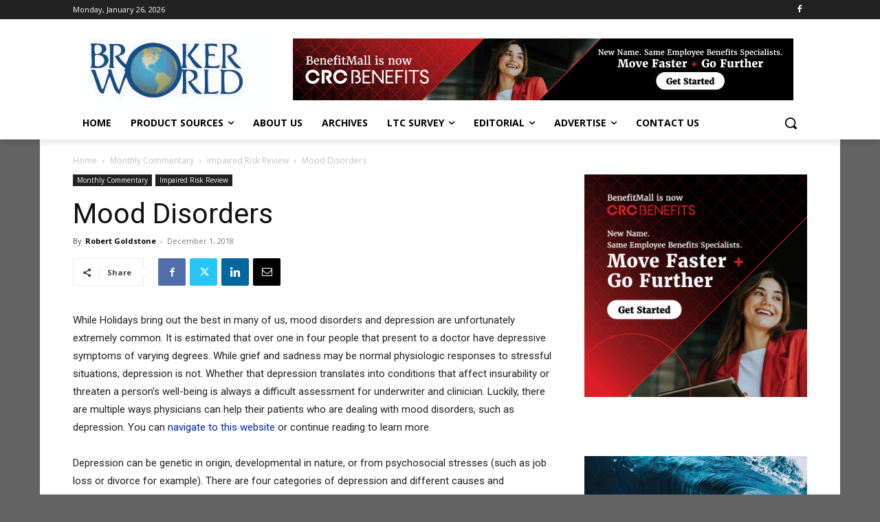

--- FILE ---
content_type: text/css
request_url: https://brokerworldmag.com/wp-content/plugins/molongui-authorship-premium/premium/public/css/molongui-authorship-premium.bb5d.min.css?ver=3.2.27
body_size: 8594
content:
.mabt-radius-rounded{border-radius:10px !important}.mabt-radius-circled{border-radius:50% !important}.mabt-radius-none{border-radius:0 !important}.molongui-author-box .molongui-author-box-container .molongui-author-box-content .molongui-author-box-image img{display:block;max-width:inherit !important;margin:0 auto}.molongui-author-box .molongui-author-box-container .molongui-author-box-content .molongui-author-box-image .acronym-container{width:150px;height:150px;background-color:lightgrey;text-align:center;font-size:3em;font-weight:300}.molongui-author-box .molongui-author-box-container .molongui-author-box-content .molongui-author-box-image .mabt-radius-rounded{border-radius:10px !important}.molongui-author-box .molongui-author-box-container .molongui-author-box-content .molongui-author-box-image .mabt-radius-circled{border-radius:50% !important}.molongui-author-box .molongui-author-box-container .molongui-author-box-content .molongui-author-box-image .mabt-radius-none{border-radius:0 !important}.molongui-author-box[data-box-layout='slim'] .molongui-author-box-container .molongui-author-box-tab{display:none}.molongui-author-box[data-box-layout='slim'] .molongui-author-box-container .molongui-author-box-profile{display:flex}.molongui-author-box .molongui-author-box-tabs{display:flex;flex-direction:column}.molongui-author-box .molongui-author-box-tabs input{display:none}.molongui-author-box .molongui-author-box-tabs input[id^='mab-tab-profile-']:checked~nav label[for^='mab-tab-profile-'],.molongui-author-box .molongui-author-box-tabs input[id^='mab-tab-related-']:checked~nav label[for^='mab-tab-related-'],.molongui-author-box .molongui-author-box-tabs input[id^='mab-tab-contact-']:checked~nav label[for^='mab-tab-contact-']{color:#555}.molongui-author-box .molongui-author-box-tabs input[id^='mab-tab-profile-']:checked~nav label[for^='mab-tab-profile-'] span,.molongui-author-box .molongui-author-box-tabs input[id^='mab-tab-related-']:checked~nav label[for^='mab-tab-related-'] span,.molongui-author-box .molongui-author-box-tabs input[id^='mab-tab-contact-']:checked~nav label[for^='mab-tab-contact-'] span,.molongui-author-box .molongui-author-box-tabs input[id^='mab-tab-profile-']:checked~nav label[for^='mab-tab-profile-']:before,.molongui-author-box .molongui-author-box-tabs input[id^='mab-tab-related-']:checked~nav label[for^='mab-tab-related-']:before,.molongui-author-box .molongui-author-box-tabs input[id^='mab-tab-contact-']:checked~nav label[for^='mab-tab-contact-']:before{opacity:1}.molongui-author-box .molongui-author-box-tabs .molongui-author-box-container .molongui-author-box-tab{display:none}.molongui-author-box .molongui-author-box-tabs [id^='mab-tab-profile-']:checked~.molongui-author-box-container .molongui-author-box-profile,.molongui-author-box .molongui-author-box-tabs [id^='mab-tab-related-']:checked~.molongui-author-box-container .molongui-author-box-related,.molongui-author-box .molongui-author-box-tabs [id^='mab-tab-contact-']:checked~.molongui-author-box-container .molongui-author-box-contact{display:-webkit-flex;display:-ms-flexbox;display:-ms-flex;display:flex}.molongui-author-box .molongui-author-box-tabs nav{display:-webkit-flex;display:-ms-flexbox;display:-ms-flex;display:flex;-webkit-flex-direction:row;-ms-flex-direction:row;flex-direction:row;-webkit-flex-wrap:nowrap;-ms-flex-wrap:nowrap;flex-wrap:nowrap;-webkit-justify-content:flex-start;-ms-justify-content:flex-start;justify-content:flex-start}.molongui-author-box .molongui-author-box-tabs nav.molongui-author-box-tabs-top{z-index:1}.molongui-author-box .molongui-author-box-tabs nav.molongui-author-box-tabs-bottom{order:2}.molongui-author-box .molongui-author-box-tabs nav.molongui-author-box-tabs-left{-webkit-justify-content:flex-start;-ms-justify-content:flex-start;justify-content:flex-start}.molongui-author-box .molongui-author-box-tabs nav.molongui-author-box-tabs-center{-webkit-justify-content:center;-ms-justify-content:center;justify-content:center}.molongui-author-box .molongui-author-box-tabs nav.molongui-author-box-tabs-right{-webkit-justify-content:flex-end;-ms-justify-content:flex-end;justify-content:flex-end}.molongui-author-box .molongui-author-box-tabs nav.molongui-author-box-tabs-full{-webkit-justify-content:space-between;-ms-justify-content:space-between;justify-content:space-between}.molongui-author-box .molongui-author-box-tabs nav.molongui-author-box-tabs-full label{-webkit-flex-grow:1;-ms-flex-grow:1;flex-grow:1}.molongui-author-box .molongui-author-box-tabs nav label{margin:0;padding:15px 25px;font-weight:600;text-align:center;color:#555}.molongui-author-box .molongui-author-box-tabs nav label span,.molongui-author-box .molongui-author-box-tabs nav label:before{opacity:.5}.molongui-author-box .molongui-author-box-tabs nav label:hover{color:#888;cursor:pointer}.molongui-author-box .molongui-author-box-tabs nav label:hover span,.molongui-author-box .molongui-author-box-tabs nav label:hover:before{opacity:1}.molongui-author-box .molongui-author-box-tabs nav label:before{font-family:molongui-authorship-font;font-weight:normal;margin-right:10px}.molongui-author-box .molongui-author-box-tabs nav label[for^='mab-tab-profile-']:before{content:'\e818'}.molongui-author-box .molongui-author-box-tabs nav label[for^='mab-tab-related-']:before{content:'\e819'}.molongui-author-box .molongui-author-box-tabs nav label[for^='mab-tab-contact-']:before{content:'\e81b'}@media screen and (max-width:650px){.molongui-author-box .molongui-author-box-tabs label{font-size:0}.molongui-author-box .molongui-author-box-tabs label:before{margin:0;font-size:18px}}@media screen and (max-width:400px){.molongui-author-box .molongui-author-box-tabs label{padding:15px}}.molongui-author-box{width:100%;margin-left:auto;margin-right:auto}.molongui-author-box,.molongui-author-box *,.molongui-author-box *:before,.molongui-author-box *:after{-webkit-box-sizing:border-box;-moz-box-sizing:border-box;box-sizing:border-box}.molongui-author-box .molongui-author-box-headline{width:100%}.molongui-author-box .molongui-author-box-headline>:first-child{margin:0;margin-bottom:20px}.molongui-author-box .molongui-author-box-container.mabc-shadow-left{box-shadow:-10px 10px 10px #ababab}.molongui-author-box .molongui-author-box-container.mabc-shadow-right{box-shadow:10px 10px 10px #ababab}.molongui-author-box .molongui-author-box-container.mabc-shadow-none{box-shadow:none}.molongui-author-box .molongui-author-box-container .molongui-author-box-content{display:-webkit-flex;display:-ms-flexbox;display:-ms-flex;display:flex;-webkit-flex-direction:column;-ms-flex-direction:column;flex-direction:column;-webkit-align-items:center;-ms-align-items:center;align-items:center;-webkit-justify-content:center;-ms-justify-content:center;justify-content:center;-webkit-flex-wrap:nowrap;-ms-flex-wrap:nowrap;flex-wrap:nowrap;padding:20px}.molongui-author-box .molongui-author-box-container .molongui-author-box-content .molongui-author-box-content-top,.molongui-author-box .molongui-author-box-container .molongui-author-box-content .molongui-author-box-content-middle,.molongui-author-box .molongui-author-box-container .molongui-author-box-content .molongui-author-box-content-bottom{display:-webkit-flex;display:-ms-flexbox;display:-ms-flex;display:flex;-webkit-flex-direction:column;-ms-flex-direction:column;flex-direction:column;-webkit-align-items:center;-ms-align-items:center;align-items:center;-webkit-justify-content:center;-ms-justify-content:center;justify-content:center;-webkit-flex-wrap:nowrap;-ms-flex-wrap:nowrap;flex-wrap:nowrap;width:100%}.molongui-author-box .molongui-author-box-container .molongui-author-box-content .molongui-author-box-item{-webkit-align-self:center;-ms-align-self:center;align-self:center}.molongui-author-box .molongui-author-box-container[min-width~="600px"] .molongui-author-box-content .molongui-author-box-content-top,.molongui-author-box .molongui-author-box-container[min-width~="600px"] .molongui-author-box-content .molongui-author-box-content-middle,.molongui-author-box .molongui-author-box-container[min-width~="600px"] .molongui-author-box-content .molongui-author-box-content-bottom{-webkit-flex-direction:row;-ms-flex-direction:row;flex-direction:row;-webkit-flex-wrap:nowrap;-ms-flex-wrap:nowrap;flex-wrap:nowrap}.molongui-author-box .molongui-author-box-container .molongui-author-box-content.molongui-author-box-profile .molongui-author-box-profile-multiauthor{width:100%;margin-bottom:4rem}.molongui-author-box .molongui-author-box-container .molongui-author-box-content.molongui-author-box-profile .molongui-author-box-profile-multiauthor:last-of-type{margin-bottom:0}.molongui-author-box .molongui-author-box-container .molongui-author-box-content.molongui-author-box-profile .molongui-author-box-content-top{width:100%}.molongui-author-box .molongui-author-box-container .molongui-author-box-content.molongui-author-box-profile .molongui-author-box-content-top .molongui-author-box-profile-title{width:100%;margin-bottom:20px;padding-bottom:2px;border-bottom:1px dotted #333;font-size:18px;text-align:left}.molongui-author-box .molongui-author-box-container .molongui-author-box-content.molongui-author-box-profile .molongui-author-box-image{-webkit-flex:0 0;-ms-flex:0 0;flex:0 0}.molongui-author-box .molongui-author-box-container .molongui-author-box-content.molongui-author-box-profile .molongui-author-box-social{margin-top:20px}.molongui-author-box .molongui-author-box-container .molongui-author-box-content.molongui-author-box-profile .molongui-author-box-data{-webkit-flex:1 0;-ms-flex:1 0;flex:1 0;margin-top:20px}.molongui-author-box .molongui-author-box-container .molongui-author-box-content.molongui-author-box-profile .molongui-author-box-data p{text-align:justify;font-size:100%}.molongui-author-box .molongui-author-box-container .molongui-author-box-content.molongui-author-box-profile .molongui-author-box-data p:last-of-type{margin-bottom:0}.molongui-author-box .molongui-author-box-container .molongui-author-box-content.molongui-author-box-profile .molongui-author-box-data .molongui-author-box-title{margin:0;text-align:center}.molongui-author-box .molongui-author-box-container .molongui-author-box-content.molongui-author-box-profile .molongui-author-box-data .molongui-author-box-title>:first-child{margin:0 !important;line-height:1}.molongui-author-box .molongui-author-box-container .molongui-author-box-content.molongui-author-box-profile .molongui-author-box-data .molongui-author-box-meta{margin-top:10px;text-align:center;font-size:70%;opacity:.7}.molongui-author-box .molongui-author-box-container .molongui-author-box-content.molongui-author-box-profile .molongui-author-box-data .molongui-author-box-meta a{text-decoration:none !important;border:none !important}.molongui-author-box .molongui-author-box-container .molongui-author-box-content.molongui-author-box-profile .molongui-author-box-data .molongui-author-box-bio{margin-top:20px}.molongui-author-box .molongui-author-box-container[max-width~="600px-1"] .molongui-author-box-title>:first-child{text-align:center !important}.molongui-author-box .molongui-author-box-container[max-width~="600px-1"] .molongui-author-box-meta{text-align:center !important}.molongui-author-box .molongui-author-box-container[min-width~="600px"] .molongui-author-box-content.molongui-author-box-profile .molongui-author-box-image{-webkit-flex:0 0 170px;-ms-flex:0 0 170px;flex:0 0 170px;padding:0 20px 0 0}.molongui-author-box .molongui-author-box-container[min-width~="600px"] .molongui-author-box-content.molongui-author-box-profile .molongui-author-box-social{display:-webkit-flex;display:-ms-flexbox;display:-ms-flex;display:flex;-webkit-flex-direction:column;-ms-flex-direction:column;flex-direction:column;margin-top:0;padding:0 20px 0 0}.molongui-author-box .molongui-author-box-container[min-width~="600px"] .molongui-author-box-content.molongui-author-box-profile .molongui-author-box-data{-webkit-flex:1 0 316px;-ms-flex:1 0 316px;flex:1 0 316px;margin-top:0}.molongui-author-box .molongui-author-box-container[min-width~="600px"] .molongui-author-box-content.molongui-author-box-profile .molongui-author-box-data .molongui-author-box-title>:first-child{text-align:left}.molongui-author-box .molongui-author-box-container[min-width~="600px"] .molongui-author-box-content.molongui-author-box-profile .molongui-author-box-data .molongui-author-box-meta{text-align:left}.molongui-author-box .molongui-author-box-container .molongui-author-box-content.molongui-author-box-related[data-related-layout='layout-1'],.molongui-author-box .molongui-author-box-container .molongui-author-box-content .molongui-author-box-related[data-related-layout='layout-1']{margin-top:20px}.molongui-author-box .molongui-author-box-container .molongui-author-box-content.molongui-author-box-related[data-related-layout='layout-1'] .molongui-author-box-content-top,.molongui-author-box .molongui-author-box-container .molongui-author-box-content .molongui-author-box-related[data-related-layout='layout-1'] .molongui-author-box-content-top{width:100%}.molongui-author-box .molongui-author-box-container .molongui-author-box-content.molongui-author-box-related[data-related-layout='layout-1'] .molongui-author-box-content-top .molongui-author-box-related-title,.molongui-author-box .molongui-author-box-container .molongui-author-box-content .molongui-author-box-related[data-related-layout='layout-1'] .molongui-author-box-content-top .molongui-author-box-related-title{width:100%;margin-bottom:20px;padding-bottom:2px;border-bottom:1px dotted #333;font-size:18px;text-align:left}.molongui-author-box .molongui-author-box-container .molongui-author-box-content.molongui-author-box-related[data-related-layout='layout-1'] .molongui-author-box-content-middle,.molongui-author-box .molongui-author-box-container .molongui-author-box-content .molongui-author-box-related[data-related-layout='layout-1'] .molongui-author-box-content-middle{justify-content:start}.molongui-author-box .molongui-author-box-container .molongui-author-box-content.molongui-author-box-related[data-related-layout='layout-1'] .molongui-author-box-related-entries ul,.molongui-author-box .molongui-author-box-container .molongui-author-box-content .molongui-author-box-related[data-related-layout='layout-1'] .molongui-author-box-related-entries ul{list-style:none !important;margin:0;padding:0}.molongui-author-box .molongui-author-box-container .molongui-author-box-content.molongui-author-box-related[data-related-layout='layout-1'] .molongui-author-box-related-entries ul li,.molongui-author-box .molongui-author-box-container .molongui-author-box-content .molongui-author-box-related[data-related-layout='layout-1'] .molongui-author-box-related-entries ul li{margin-bottom:1rem}.molongui-author-box .molongui-author-box-container .molongui-author-box-content.molongui-author-box-related[data-related-layout='layout-1'] .molongui-author-box-related-entries ul li:last-child,.molongui-author-box .molongui-author-box-container .molongui-author-box-content .molongui-author-box-related[data-related-layout='layout-1'] .molongui-author-box-related-entries ul li:last-child{margin-bottom:0}.molongui-author-box .molongui-author-box-container .molongui-author-box-content.molongui-author-box-related[data-related-layout='layout-1'] .molongui-author-box-related-entries ul li .molongui-author-box-related-entry,.molongui-author-box .molongui-author-box-container .molongui-author-box-content .molongui-author-box-related[data-related-layout='layout-1'] .molongui-author-box-related-entries ul li .molongui-author-box-related-entry{display:flex;flex-direction:row;align-items:center}.molongui-author-box .molongui-author-box-container .molongui-author-box-content.molongui-author-box-related[data-related-layout='layout-1'] .molongui-author-box-related-entries ul li .molongui-author-box-related-entry .molongui-author-box-related-entry-title,.molongui-author-box .molongui-author-box-container .molongui-author-box-content .molongui-author-box-related[data-related-layout='layout-1'] .molongui-author-box-related-entries ul li .molongui-author-box-related-entry .molongui-author-box-related-entry-title{display:flex;flex-direction:row}.molongui-author-box .molongui-author-box-container .molongui-author-box-content.molongui-author-box-related[data-related-layout='layout-1'] .molongui-author-box-related-entries ul li .molongui-author-box-related-entry .molongui-author-box-related-entry-title i,.molongui-author-box .molongui-author-box-container .molongui-author-box-content .molongui-author-box-related[data-related-layout='layout-1'] .molongui-author-box-related-entries ul li .molongui-author-box-related-entry .molongui-author-box-related-entry-title i{margin:.3em 1rem 0 0}.molongui-author-box .molongui-author-box-container .molongui-author-box-content.molongui-author-box-related[data-related-layout='layout-2'],.molongui-author-box .molongui-author-box-container .molongui-author-box-content .molongui-author-box-related[data-related-layout='layout-2']{margin-top:20px}.molongui-author-box .molongui-author-box-container .molongui-author-box-content.molongui-author-box-related[data-related-layout='layout-2'] .molongui-author-box-content-top,.molongui-author-box .molongui-author-box-container .molongui-author-box-content .molongui-author-box-related[data-related-layout='layout-2'] .molongui-author-box-content-top{width:100%}.molongui-author-box .molongui-author-box-container .molongui-author-box-content.molongui-author-box-related[data-related-layout='layout-2'] .molongui-author-box-content-top .molongui-author-box-related-title,.molongui-author-box .molongui-author-box-container .molongui-author-box-content .molongui-author-box-related[data-related-layout='layout-2'] .molongui-author-box-content-top .molongui-author-box-related-title{width:100%;margin-bottom:20px;padding-bottom:2px;border-bottom:1px dotted #333;font-size:18px;text-align:left}.molongui-author-box .molongui-author-box-container .molongui-author-box-content.molongui-author-box-related[data-related-layout='layout-2'] .molongui-author-box-content-middle,.molongui-author-box .molongui-author-box-container .molongui-author-box-content .molongui-author-box-related[data-related-layout='layout-2'] .molongui-author-box-content-middle{justify-content:start}.molongui-author-box .molongui-author-box-container .molongui-author-box-content.molongui-author-box-related[data-related-layout='layout-2'] .molongui-author-box-related-entries ul,.molongui-author-box .molongui-author-box-container .molongui-author-box-content .molongui-author-box-related[data-related-layout='layout-2'] .molongui-author-box-related-entries ul{list-style:none !important;margin:0;padding:0}.molongui-author-box .molongui-author-box-container .molongui-author-box-content.molongui-author-box-related[data-related-layout='layout-2'] .molongui-author-box-related-entries ul li,.molongui-author-box .molongui-author-box-container .molongui-author-box-content .molongui-author-box-related[data-related-layout='layout-2'] .molongui-author-box-related-entries ul li{margin-bottom:1rem}.molongui-author-box .molongui-author-box-container .molongui-author-box-content.molongui-author-box-related[data-related-layout='layout-2'] .molongui-author-box-related-entries ul li:last-child,.molongui-author-box .molongui-author-box-container .molongui-author-box-content .molongui-author-box-related[data-related-layout='layout-2'] .molongui-author-box-related-entries ul li:last-child{margin-bottom:0}.molongui-author-box .molongui-author-box-container .molongui-author-box-content.molongui-author-box-related[data-related-layout='layout-2'] .molongui-author-box-related-entries ul li .molongui-author-box-related-entry,.molongui-author-box .molongui-author-box-container .molongui-author-box-content .molongui-author-box-related[data-related-layout='layout-2'] .molongui-author-box-related-entries ul li .molongui-author-box-related-entry{display:flex;flex-direction:row;align-items:center}.molongui-author-box .molongui-author-box-container .molongui-author-box-content.molongui-author-box-related[data-related-layout='layout-2'] .molongui-author-box-related-entries ul li .molongui-author-box-related-entry .molongui-author-box-related-entry-thumb,.molongui-author-box .molongui-author-box-container .molongui-author-box-content .molongui-author-box-related[data-related-layout='layout-2'] .molongui-author-box-related-entries ul li .molongui-author-box-related-entry .molongui-author-box-related-entry-thumb{flex:0 0 70px;margin-right:1rem}.molongui-author-box .molongui-author-box-container .molongui-author-box-content.molongui-author-box-related[data-related-layout='layout-2'] .molongui-author-box-related-entries ul li .molongui-author-box-related-entry .molongui-author-box-related-entry-date,.molongui-author-box .molongui-author-box-container .molongui-author-box-content .molongui-author-box-related[data-related-layout='layout-2'] .molongui-author-box-related-entries ul li .molongui-author-box-related-entry .molongui-author-box-related-entry-date{margin-bottom:.3rem;line-height:1;font-size:80%;text-transform:uppercase;color:grey}.single .post .author-info{display:none !important}@font-face{font-family:'molongui-authorship-font';src:url('../font/molongui-authorship-font.eot?19089142');src:url('../font/molongui-authorship-font.eot?19089142#iefix') format('embedded-opentype'),url('../font/molongui-authorship-font.woff2?19089142') format('woff2'),url('../font/molongui-authorship-font.woff?19089142') format('woff'),url('../font/molongui-authorship-font.ttf?19089142') format('truetype'),url('../font/molongui-authorship-font.svg?19089142#molongui-authorship-font') format('svg');font-weight:normal;font-style:normal}[class^="m-a-icon-"]:before,[class*=" m-a-icon-"]:before{font-family:"molongui-authorship-font";font-style:normal;font-weight:normal;speak:none;display:inline-block;text-decoration:inherit;width:1em;margin-right:.2em;text-align:center;font-variant:normal;text-transform:none;line-height:1em;margin-left:.2em;-webkit-font-smoothing:antialiased;-moz-osx-font-smoothing:grayscale}.m-a-icon-facebook:before{content:'\e000'}.m-a-icon-twitter:before{content:'\e001'}.m-a-icon-googleplus:before{content:'\e002'}.m-a-icon-youtube:before{content:'\e003'}.m-a-icon-pinterest:before{content:'\e004'}.m-a-icon-tumblr:before{content:'\e005'}.m-a-icon-instagram:before{content:'\e006'}.m-a-icon-renren:before{content:'\e007'}.m-a-icon-vk:before{content:'\e008'}.m-a-icon-flickr:before{content:'\e009'}.m-a-icon-vine:before{content:'\e00a'}.m-a-icon-meetup:before{content:'\e00b'}.m-a-icon-weibo:before{content:'\e00c'}.m-a-icon-deviantart:before{content:'\e00d'}.m-a-icon-stumbleupon:before{content:'\e00e'}.m-a-icon-myspace:before{content:'\e00f'}.m-a-icon-mixi:before{content:'\e010'}.m-a-icon-soundcloud:before{content:'\e011'}.m-a-icon-lastfm:before{content:'\e012'}.m-a-icon-foursquare:before{content:'\e013'}.m-a-icon-spotify:before{content:'\e014'}.m-a-icon-vimeo:before{content:'\e015'}.m-a-icon-dailymotion:before{content:'\e016'}.m-a-icon-reddit:before{content:'\e017'}.m-a-icon-skype:before{content:'\e018'}.m-a-icon-periscope:before{content:'\e019'}.m-a-icon-askfm:before{content:'\e01a'}.m-a-icon-livejournal:before{content:'\e01b'}.m-a-icon-blogger:before{content:'\e01c'}.m-a-icon-taringa:before{content:'\e01d'}.m-a-icon-odnoklassniki:before{content:'\e01e'}.m-a-icon-bebee:before{content:'\e01f'}.m-a-icon-livestream:before{content:'\e020'}.m-a-icon-slides:before{content:'\e021'}.m-a-icon-quora:before{content:'\e022'}.m-a-icon-tinder:before{content:'\e023'}.m-a-icon-plurk:before{content:'\e024'}.m-a-icon-buzzfeed:before{content:'\e025'}.m-a-icon-everplaces:before{content:'\e026'}.m-a-icon-goodreads:before{content:'\e027'}.m-a-icon-whatsapp:before{content:'\e028'}.m-a-icon-telegram:before{content:'\e029'}.m-a-icon-draugiemlv:before{content:'\e02a'}.m-a-icon-spreaker:before{content:'\e02b'}.m-a-icon-houzz:before{content:'\e02c'}.m-a-icon-tripadvisor:before{content:'\e02d'}.m-a-icon-upwork:before{content:'\e02e'}.m-a-icon-gumtree:before{content:'\e02f'}.m-a-icon-speakerdeck:before{content:'\e030'}.m-a-icon-medium:before{content:'\e031'}.m-a-icon-runkeeper:before{content:'\e032'}.m-a-icon-deezer:before{content:'\e033'}.m-a-icon-bandcamp:before{content:'\e034'}.m-a-icon-kaggle:before{content:'\e035'}.m-a-icon-superuser:before{content:'\e036'}.m-a-icon-500px:before{content:'\e037'}.m-a-icon-storify:before{content:'\e038'}.m-a-icon-coderwall:before{content:'\e039'}.m-a-icon-jsfiddle:before{content:'\e03a'}.m-a-icon-ifixit:before{content:'\e03b'}.m-a-icon-mixcloud:before{content:'\e03c'}.m-a-icon-designernews:before{content:'\e03d'}.m-a-icon-twitch:before{content:'\e03e'}.m-a-icon-readthedocs:before{content:'\e03f'}.m-a-icon-coursera:before{content:'\e040'}.m-a-icon-googleplay:before{content:'\e041'}.m-a-icon-styleshare:before{content:'\e042'}.m-a-icon-github:before{content:'\e043'}.m-a-icon-wikipedia:before{content:'\e044'}.m-a-icon-ello:before{content:'\e045'}.m-a-icon-stitcher:before{content:'\e046'}.m-a-icon-codepen:before{content:'\e047'}.m-a-icon-stackoverflow:before{content:'\e048'}.m-a-icon-digg:before{content:'\e049'}.m-a-icon-line:before{content:'\e04a'}.m-a-icon-researchgate:before{content:'\e04b'}.m-a-icon-academia:before{content:'\e04c'}.m-a-icon-bookbub:before{content:'\e04d'}.m-a-icon-rss:before{content:'\e04e'}.m-a-icon-applepodcasts:before{content:'\e04f'}.m-a-icon-castbox:before{content:'\e050'}.m-a-icon-radiopublic:before{content:'\e051'}.m-a-icon-tunein:before{content:'\e052'}.m-a-icon-scoutfm:before{content:'\e053'}.m-a-icon-overcast:before{content:'\e054'}.m-a-icon-breaker:before{content:'\e055'}.m-a-icon-star-bold:before{content:'\f000'}.m-a-icon-star-empty:before{content:'\f001'}.m-a-icon-star:before{content:'\f002'}.m-a-icon-heart-empty:before{content:'\f003'}.m-a-icon-heart:before{content:'\f004'}.m-a-icon-ok:before{content:'\f005'}.m-a-icon-cancel:before{content:'\f006'}.m-a-icon-plus:before{content:'\f007'}.m-a-icon-minus:before{content:'\f008'}.m-a-icon-checkmark:before{content:'\f009'}.m-a-icon-notice:before{content:'\f00a'}.m-a-icon-tip:before{content:'\f00b'}.m-a-icon-info:before{content:'\f00c'}.m-a-icon-show:before{content:'\f00d'}.m-a-icon-hide:before{content:'\f00e'}.m-a-icon-doc:before{content:'\f00f'}.m-a-icon-docs:before{content:'\f010'}.m-a-icon-list:before{content:'\f011'}.m-a-icon-feather:before{content:'\f012'}.m-a-icon-user:before{content:'\f013'}.m-a-icon-phone:before{content:'\f014'}.m-a-icon-mail:before{content:'\f015'}.m-a-icon-mail-alt:before{content:'\f016'}.m-a-icon-paper-plane-empty:before{content:'\f017'}.m-a-icon-paper-plane:before{content:'\f018'}.m-a-icon-at:before{content:'\f019'}.m-a-icon-web:before{content:'\f01a'}.molongui-author-box .molongui-author-box-container .molongui-author{display:block;margin-bottom:30px}.molongui-author-box .molongui-author-box-container .molongui-author:last-child{margin-bottom:0}.molongui-author-box .molongui-author-box-container .molongui-author .molongui-author-box-image img{margin:0 auto}.molongui-author-box .molongui-author-box-container[min-width~="600px"] .molongui-author{display:inherit}.molongui-author-box .molongui-author-box-container .molongui-author-box-content .molongui-author-box-social{text-align:center}.molongui-author-box .molongui-author-box-container .molongui-author-box-content .molongui-author-box-social .molongui-author-box-social-icon{display:-webkit-inline-flex;display:-ms-inline-flexbox;display:-ms-inline-flex;display:inline-flex;margin:5px}.molongui-author-box .molongui-author-box-container .molongui-author-box-content .molongui-author-box-social .molongui-author-box-social-icon a.icon-container{display:flex;flex-direction:column;justify-content:center;width:1.7em;height:1.7em;line-height:1.7em;border:none}.molongui-author-box .molongui-author-box-container .molongui-author-box-content .molongui-author-box-social .molongui-author-box-social-icon a:hover{opacity:.5}.molongui-author-box .molongui-author-box-container[min-width~="600px"] .molongui-author-box-content .molongui-author-box-social .molongui-author-box-social-icon{margin:.4em 0}.molongui-author-box .molongui-author-box-container[min-width~="600px"] .molongui-author-box-content[data-profile-layout='layout-2'].molongui-author-box-profile .molongui-author-box-content-middle{-webkit-flex-direction:row-reverse;-ms-flex-direction:row-reverse;flex-direction:row-reverse}.molongui-author-box .molongui-author-box-container[min-width~="600px"] .molongui-author-box-content[data-profile-layout='layout-2'].molongui-author-box-profile .molongui-author-box-image{padding:0}.molongui-author-box .molongui-author-box-container[min-width~="600px"] .molongui-author-box-content[data-profile-layout='layout-2'].molongui-author-box-profile .molongui-author-box-data{padding:0 20px 0 0}.molongui-author-box .molongui-author-box-container[min-width~="600px"] .molongui-author-box-content[data-profile-layout='layout-3'].molongui-author-box-profile .molongui-author-box-image{order:2}.molongui-author-box .molongui-author-box-container[min-width~="600px"] .molongui-author-box-content[data-profile-layout='layout-3'].molongui-author-box-profile .molongui-author-box-social{order:1}.molongui-author-box .molongui-author-box-container[min-width~="600px"] .molongui-author-box-content[data-profile-layout='layout-3'].molongui-author-box-profile .molongui-author-box-data{order:3}.molongui-author-box .molongui-author-box-container[min-width~="600px"] .molongui-author-box-content[data-profile-layout='layout-4'].molongui-author-box-profile .molongui-author-box-image{order:2}.molongui-author-box .molongui-author-box-container[min-width~="600px"] .molongui-author-box-content[data-profile-layout='layout-4'].molongui-author-box-profile .molongui-author-box-social{order:3;padding:0}.molongui-author-box .molongui-author-box-container[min-width~="600px"] .molongui-author-box-content[data-profile-layout='layout-4'].molongui-author-box-profile .molongui-author-box-data{order:1;padding:0 20px 0 0}.molongui-author-box .molongui-author-box-container[min-width~="600px"] .molongui-author-box-content[data-profile-layout='layout-5'].molongui-author-box-profile .molongui-author-box-image{order:1}.molongui-author-box .molongui-author-box-container[min-width~="600px"] .molongui-author-box-content[data-profile-layout='layout-5'].molongui-author-box-profile .molongui-author-box-social{order:3;padding:0}.molongui-author-box .molongui-author-box-container[min-width~="600px"] .molongui-author-box-content[data-profile-layout='layout-5'].molongui-author-box-profile .molongui-author-box-data{order:2;padding:0 20px 0 0}.molongui-author-box .molongui-author-box-container[min-width~="600px"] .molongui-author-box-content[data-profile-layout='layout-6'].molongui-author-box-profile .molongui-author-box-image{order:3;padding:0}.molongui-author-box .molongui-author-box-container[min-width~="600px"] .molongui-author-box-content[data-profile-layout='layout-6'].molongui-author-box-profile .molongui-author-box-social{order:1}.molongui-author-box .molongui-author-box-container[min-width~="600px"] .molongui-author-box-content[data-profile-layout='layout-6'].molongui-author-box-profile .molongui-author-box-data{order:2;padding:0 20px 0 0}.molongui-author-box .molongui-author-box-container .molongui-author-box-content[data-profile-layout='layout-7'].molongui-author-box-profile .molongui-author-box-content-middle,.molongui-author-box .molongui-author-box-container .molongui-author-box-content[data-profile-layout='layout-8'].molongui-author-box-profile .molongui-author-box-content-middle{display:-webkit-flex;display:-ms-flexbox;display:-ms-flex;display:flex;-webkit-flex-direction:column;-ms-flex-direction:column;flex-direction:column;-webkit-align-items:center;-ms-align-items:center;align-items:center;-webkit-justify-content:center;-ms-justify-content:center;justify-content:center;-webkit-flex-wrap:nowrap;-ms-flex-wrap:nowrap;flex-wrap:nowrap;width:100%}.molongui-author-box .molongui-author-box-container .molongui-author-box-content[data-profile-layout='layout-7'].molongui-author-box-profile .molongui-author-box-content-bottom,.molongui-author-box .molongui-author-box-container .molongui-author-box-content[data-profile-layout='layout-8'].molongui-author-box-profile .molongui-author-box-content-bottom{display:-webkit-flex;display:-ms-flexbox;display:-ms-flex;display:flex;-webkit-flex-direction:column;-ms-flex-direction:column;flex-direction:column;-webkit-align-items:center;-ms-align-items:center;align-items:center;-webkit-justify-content:center;-ms-justify-content:center;justify-content:center;-webkit-flex-wrap:nowrap;-ms-flex-wrap:nowrap;flex-wrap:nowrap;width:calc( 100% + 2*20px );margin:20px -20px -20px}.molongui-author-box .molongui-author-box-container .molongui-author-box-content[data-profile-layout='layout-7'].molongui-author-box-profile .molongui-author-box-social,.molongui-author-box .molongui-author-box-container .molongui-author-box-content[data-profile-layout='layout-8'].molongui-author-box-profile .molongui-author-box-social{display:-webkit-flex;display:-ms-flexbox;display:-ms-flex;display:flex;-webkit-flex-direction:row;-ms-flex-direction:row;flex-direction:row;margin:10px 0}.molongui-author-box .molongui-author-box-container .molongui-author-box-content[data-profile-layout='layout-7'].molongui-author-box-profile .molongui-author-box-social .molongui-author-box-social-icon,.molongui-author-box .molongui-author-box-container .molongui-author-box-content[data-profile-layout='layout-8'].molongui-author-box-profile .molongui-author-box-social .molongui-author-box-social-icon{margin:0 .4em}.molongui-author-box .molongui-author-box-container .molongui-author-box-content[data-profile-layout='layout-7'].molongui-author-box-profile .molongui-author-box-social .molongui-author-box-social-icon i::before,.molongui-author-box .molongui-author-box-container .molongui-author-box-content[data-profile-layout='layout-8'].molongui-author-box-profile .molongui-author-box-social .molongui-author-box-social-icon i::before{margin-bottom:0}.molongui-author-box .molongui-author-box-container[min-width~="600px"] .molongui-author-box-content[data-profile-layout='layout-7'].molongui-author-box-profile .molongui-author-box-content-middle,.molongui-author-box .molongui-author-box-container[min-width~="600px"] .molongui-author-box-content[data-profile-layout='layout-8'].molongui-author-box-profile .molongui-author-box-content-middle{-webkit-flex-direction:row;-ms-flex-direction:row;flex-direction:row;-webkit-flex-wrap:wrap;-ms-flex-wrap:wrap;flex-wrap:wrap}.molongui-author-box .molongui-author-box-container[min-width~="600px"] .molongui-author-box-content[data-profile-layout='layout-7'].molongui-author-box-profile .molongui-author-box-data,.molongui-author-box .molongui-author-box-container[min-width~="600px"] .molongui-author-box-content[data-profile-layout='layout-8'].molongui-author-box-profile .molongui-author-box-data{-webkit-flex:1 0 366px;-ms-flex:1 0 366px;flex:1 0 366px}.molongui-author-box .molongui-author-box-container[min-width~="600px"] .molongui-author-box-content[data-profile-layout='layout-7'].molongui-author-box-profile .molongui-author-box-social,.molongui-author-box .molongui-author-box-container[min-width~="600px"] .molongui-author-box-content[data-profile-layout='layout-8'].molongui-author-box-profile .molongui-author-box-social{-webkit-align-self:start;-ms-align-self:start;align-self:start;padding:0 20px}.molongui-author-box .molongui-author-box-container[min-width~="600px"] .molongui-author-box-content[data-profile-layout='layout-8'].molongui-author-box-profile .molongui-author-box-content-middle{-webkit-flex-direction:row-reverse;-ms-flex-direction:row-reverse;flex-direction:row-reverse}.molongui-author-box .molongui-author-box-container[min-width~="600px"] .molongui-author-box-content[data-profile-layout='layout-8'].molongui-author-box-profile .molongui-author-box-image{padding:0}.molongui-author-box .molongui-author-box-container[min-width~="600px"] .molongui-author-box-content[data-profile-layout='layout-8'].molongui-author-box-profile .molongui-author-box-data{padding:0 20px 0 0}.molongui-author-box .molongui-author-box-container[min-width~="600px"] .molongui-author-box-content[data-profile-layout='layout-8'].molongui-author-box-profile .molongui-author-box-social{-webkit-align-self:end;-ms-align-self:end;align-self:end}.molongui-author-box .molongui-author-box-container[min-width~="600px"] .molongui-author-box-content[data-profile-layout='layout-8'].molongui-author-box-profile .molongui-author-box-social .molongui-author-box-social-icon:last-child{margin-right:0}.molongui-author-box .molongui-author-box-container .molongui-author-box-content.molongui-author-box-related[data-related-layout='layout-3'],.molongui-author-box .molongui-author-box-container .molongui-author-box-content .molongui-author-box-related[data-related-layout='layout-3']{margin-top:20px}.molongui-author-box .molongui-author-box-container .molongui-author-box-content.molongui-author-box-related[data-related-layout='layout-3'] .molongui-author-box-content-top,.molongui-author-box .molongui-author-box-container .molongui-author-box-content .molongui-author-box-related[data-related-layout='layout-3'] .molongui-author-box-content-top{width:100%}.molongui-author-box .molongui-author-box-container .molongui-author-box-content.molongui-author-box-related[data-related-layout='layout-3'] .molongui-author-box-content-top .molongui-author-box-related-title,.molongui-author-box .molongui-author-box-container .molongui-author-box-content .molongui-author-box-related[data-related-layout='layout-3'] .molongui-author-box-content-top .molongui-author-box-related-title{width:100%;margin-bottom:20px;padding-bottom:2px;border-bottom:1px dotted #333;font-size:18px;text-align:left}.molongui-author-box .molongui-author-box-container .molongui-author-box-content.molongui-author-box-related[data-related-layout='layout-3'] .molongui-author-box-content-middle,.molongui-author-box .molongui-author-box-container .molongui-author-box-content .molongui-author-box-related[data-related-layout='layout-3'] .molongui-author-box-content-middle{justify-content:start}.molongui-author-box .molongui-author-box-container .molongui-author-box-content.molongui-author-box-related[data-related-layout='layout-3'] .molongui-author-box-related-entries ul,.molongui-author-box .molongui-author-box-container .molongui-author-box-content .molongui-author-box-related[data-related-layout='layout-3'] .molongui-author-box-related-entries ul{list-style:none !important;margin:0;padding:0;display:-webkit-flex;display:-ms-flexbox;display:-ms-flex;display:flex;-webkit-flex-direction:row;-ms-flex-direction:row;flex-direction:row;-webkit-flex-wrap:wrap;-ms-flex-wrap:wrap;flex-wrap:wrap;-webkit-justify-content:flex-start;-ms-justify-content:flex-start;justify-content:flex-start}.molongui-author-box .molongui-author-box-container .molongui-author-box-content.molongui-author-box-related[data-related-layout='layout-3'] .molongui-author-box-related-entries ul li,.molongui-author-box .molongui-author-box-container .molongui-author-box-content .molongui-author-box-related[data-related-layout='layout-3'] .molongui-author-box-related-entries ul li{display:inline-block;margin:1rem 2% 0;width:21%;min-width:80px}.molongui-author-box .molongui-author-box-container .molongui-author-box-content.molongui-author-box-related[data-related-layout='layout-3'] .molongui-author-box-related-entries ul li .molongui-author-box-related-entry,.molongui-author-box .molongui-author-box-container .molongui-author-box-content .molongui-author-box-related[data-related-layout='layout-3'] .molongui-author-box-related-entries ul li .molongui-author-box-related-entry{display:-webkit-flex;display:-ms-flexbox;display:-ms-flex;display:flex;-webkit-flex-direction:column;-ms-flex-direction:column;flex-direction:column;-webkit-align-items:center;-ms-align-items:center;align-items:center}.molongui-author-box .molongui-author-box-container .molongui-author-box-content.molongui-author-box-related[data-related-layout='layout-3'] .molongui-author-box-related-entries ul li .molongui-author-box-related-entry .molongui-author-box-related-entry-date,.molongui-author-box .molongui-author-box-container .molongui-author-box-content .molongui-author-box-related[data-related-layout='layout-3'] .molongui-author-box-related-entries ul li .molongui-author-box-related-entry .molongui-author-box-related-entry-date{width:100%;margin:1rem 0 .3rem;line-height:1;font-size:80%;text-transform:uppercase;text-align:left;color:grey}.molongui-author-box .molongui-author-box-container .molongui-author-box-content.molongui-author-box-related[data-related-layout='layout-3'] .molongui-author-box-related-entries ul li .molongui-author-box-related-entry .molongui-author-box-related-entry-title,.molongui-author-box .molongui-author-box-container .molongui-author-box-content .molongui-author-box-related[data-related-layout='layout-3'] .molongui-author-box-related-entries ul li .molongui-author-box-related-entry .molongui-author-box-related-entry-title{font-size:90%}.molongui-author-list{margin:2em 0;list-style-type:none}.molongui-author-list[data-list-layout="flat"] .molongui-author-list-item{padding:6px 0}.molongui-author-list[data-list-layout="basic"] .molongui-author-list-item{padding:10px 0;border-bottom:1px solid lightgrey}.molongui-author-list .molongui-author-list-item{display:-webkit-flex;display:-ms-flexbox;display:-ms-flex;display:flex;-webkit-flex-direction:row;-ms-flex-direction:row;flex-direction:row;-webkit-align-items:center;-ms-align-items:center;align-items:center;-webkit-justify-content:flex-start;-ms-justify-content:flex-start;justify-content:flex-start;-webkit-flex-wrap:wrap;-ms-flex-wrap:wrap;flex-wrap:wrap}.molongui-author-list .molongui-author-list-item a{text-decoration:none;border-bottom:none}.molongui-author-list .molongui-author-list-item .molongui-author-list-item-img{width:90px;margin-right:20px}.molongui-author-list .molongui-author-list-item .molongui-author-list-item-img .acronym-container{width:90px;height:90px;background-color:lightgrey;text-align:center;font-size:3em;font-weight:300}.molongui-author-list .molongui-author-list-item .molongui-author-list-item-name{font-weight:bold}.molongui-author-posts-list{margin:2em 0;list-style-type:none}.molongui-author-posts-list[data-list-layout="flat"] .molongui-author-posts-list-item{padding:6px 0}.molongui-author-posts-list[data-list-layout="basic"] .molongui-author-posts-list-item{padding:10px 0;border-bottom:1px solid lightgrey}.molongui-author-posts-list .molongui-author-posts-list-item{display:-webkit-flex;display:-ms-flexbox;display:-ms-flex;display:flex;-webkit-flex-direction:row;-ms-flex-direction:row;flex-direction:row;-webkit-align-items:center;-ms-align-items:center;align-items:center;-webkit-justify-content:flex-start;-ms-justify-content:flex-start;justify-content:flex-start;-webkit-flex-wrap:wrap;-ms-flex-wrap:wrap;flex-wrap:wrap}.molongui-author-posts-list .molongui-author-posts-list-item a{text-decoration:none;border-bottom:none}.m-a-icon-linkedin:before{content:'\e800'}.m-a-icon-xing:before{content:'\e801'}.m-a-icon-yelp:before{content:'\e802'}.m-a-icon-slideshare:before{content:'\e803'}.m-a-icon-reverbnation:before{content:'\e804'}.m-a-icon-eventbrite:before{content:'\e805'}.m-a-icon-patreon:before{content:'\e806'}.m-a-icon-teespring:before{content:'\e807'}.m-a-icon-glassdoor:before{content:'\e808'}.m-a-icon-toptal:before{content:'\e809'}.m-a-icon-itunes:before{content:'\e80a'}.m-a-icon-ebay:before{content:'\e80b'}.m-a-icon-dropbox:before{content:'\e80c'}.m-a-icon-dribbble:before{content:'\e80d'}.m-a-icon-behance:before{content:'\e80e'}.m-a-icon-paypal:before{content:'\e80f'}.m-a-icon-angellist:before{content:'\e810'}.m-a-icon-amazon:before{content:'\e811'}.m-a-icon-scribd:before{content:'\e812'}.m-a-icon-etsy:before{content:'\e813'}.m-a-icon-viadeo:before{content:'\e814'}.m-a-icon-lineat:before{content:'\e815'}.m-a-icon-untappd:before{content:'\e816'}.molongui-author-box .molongui-author-box-social .molongui-author-box-social-icon a.icon-container-boxed,.molongui-author-box .molongui-author-box-social .molongui-author-box-social-icon a.icon-container-branded-boxed,.molongui-author-box .molongui-author-box-social .molongui-author-box-social-icon a.icon-container-branded-boxed-reverse{border:1px solid !important;border-radius:4px}.molongui-author-box .molongui-author-box-social .molongui-author-box-social-icon a.icon-container-squared,.molongui-author-box .molongui-author-box-social .molongui-author-box-social-icon a.icon-container-branded-squared,.molongui-author-box .molongui-author-box-social .molongui-author-box-social-icon a.icon-container-branded-squared-reverse{border:1px solid #333;border-radius:4px;background-color:#333;color:white !important}.molongui-author-box .molongui-author-box-social .molongui-author-box-social-icon a.icon-container-circled,.molongui-author-box .molongui-author-box-social .molongui-author-box-social-icon a.icon-container-branded-circled,.molongui-author-box .molongui-author-box-social .molongui-author-box-social-icon a.icon-container-branded-circled-reverse{border:1px solid #333;border-radius:50%;background-color:#333;color:white !important}.molongui-author-box .molongui-author-box-social .molongui-author-box-social-icon a.icon-container-branded,.molongui-author-box .molongui-author-box-social .molongui-author-box-social-icon a.icon-container-branded-circled,.molongui-author-box .molongui-author-box-social .molongui-author-box-social-icon a.icon-container-branded-circled-reverse,.molongui-author-box .molongui-author-box-social .molongui-author-box-social-icon a.icon-container-branded-squared,.molongui-author-box .molongui-author-box-social .molongui-author-box-social-icon a.icon-container-branded-squared-reverse{border:none}.molongui-author-box .molongui-author-box-social .molongui-author-box-social-icon a.icon-container-branded:hover,.molongui-author-box .molongui-author-box-social .molongui-author-box-social-icon a.icon-container-branded-circled:hover,.molongui-author-box .molongui-author-box-social .molongui-author-box-social-icon a.icon-container-branded-circled-reverse:hover,.molongui-author-box .molongui-author-box-social .molongui-author-box-social-icon a.icon-container-branded-squared:hover,.molongui-author-box .molongui-author-box-social .molongui-author-box-social-icon a.icon-container-branded-squared-reverse:hover,.molongui-author-box .molongui-author-box-social .molongui-author-box-social-icon a.icon-container-branded-boxed:hover{opacity:.7}.molongui-author-box .molongui-author-box-social .molongui-author-box-social-icon a.icon-container-branded .m-a-icon-star:before,.molongui-author-box .molongui-author-box-social .molongui-author-box-social-icon a.icon-container-branded-circled .m-a-icon-star:before,.molongui-author-box .molongui-author-box-social .molongui-author-box-social-icon a.icon-container-branded-squared .m-a-icon-star:before,.molongui-author-box .molongui-author-box-social .molongui-author-box-social-icon a.icon-container-branded-boxed .m-a-icon-star:before{color:#edaa22}.molongui-author-box .molongui-author-box-social .molongui-author-box-social-icon a.icon-container-branded .m-a-icon-facebook:before,.molongui-author-box .molongui-author-box-social .molongui-author-box-social-icon a.icon-container-branded-circled .m-a-icon-facebook:before,.molongui-author-box .molongui-author-box-social .molongui-author-box-social-icon a.icon-container-branded-squared .m-a-icon-facebook:before,.molongui-author-box .molongui-author-box-social .molongui-author-box-social-icon a.icon-container-branded-boxed .m-a-icon-facebook:before{color:#3b5998}.molongui-author-box .molongui-author-box-social .molongui-author-box-social-icon a.icon-container-branded .m-a-icon-twitter:before,.molongui-author-box .molongui-author-box-social .molongui-author-box-social-icon a.icon-container-branded-circled .m-a-icon-twitter:before,.molongui-author-box .molongui-author-box-social .molongui-author-box-social-icon a.icon-container-branded-squared .m-a-icon-twitter:before,.molongui-author-box .molongui-author-box-social .molongui-author-box-social-icon a.icon-container-branded-boxed .m-a-icon-twitter:before{color:#00aced}.molongui-author-box .molongui-author-box-social .molongui-author-box-social-icon a.icon-container-branded .m-a-icon-linkedin:before,.molongui-author-box .molongui-author-box-social .molongui-author-box-social-icon a.icon-container-branded-circled .m-a-icon-linkedin:before,.molongui-author-box .molongui-author-box-social .molongui-author-box-social-icon a.icon-container-branded-squared .m-a-icon-linkedin:before,.molongui-author-box .molongui-author-box-social .molongui-author-box-social-icon a.icon-container-branded-boxed .m-a-icon-linkedin:before{color:#007bb6}.molongui-author-box .molongui-author-box-social .molongui-author-box-social-icon a.icon-container-branded .m-a-icon-googleplus:before,.molongui-author-box .molongui-author-box-social .molongui-author-box-social-icon a.icon-container-branded-circled .m-a-icon-googleplus:before,.molongui-author-box .molongui-author-box-social .molongui-author-box-social-icon a.icon-container-branded-squared .m-a-icon-googleplus:before,.molongui-author-box .molongui-author-box-social .molongui-author-box-social-icon a.icon-container-branded-boxed .m-a-icon-googleplus:before{color:#dd4b39}.molongui-author-box .molongui-author-box-social .molongui-author-box-social-icon a.icon-container-branded .m-a-icon-youtube:before,.molongui-author-box .molongui-author-box-social .molongui-author-box-social-icon a.icon-container-branded-circled .m-a-icon-youtube:before,.molongui-author-box .molongui-author-box-social .molongui-author-box-social-icon a.icon-container-branded-squared .m-a-icon-youtube:before,.molongui-author-box .molongui-author-box-social .molongui-author-box-social-icon a.icon-container-branded-boxed .m-a-icon-youtube:before{color:#bb0000}.molongui-author-box .molongui-author-box-social .molongui-author-box-social-icon a.icon-container-branded .m-a-icon-pinterest:before,.molongui-author-box .molongui-author-box-social .molongui-author-box-social-icon a.icon-container-branded-circled .m-a-icon-pinterest:before,.molongui-author-box .molongui-author-box-social .molongui-author-box-social-icon a.icon-container-branded-squared .m-a-icon-pinterest:before,.molongui-author-box .molongui-author-box-social .molongui-author-box-social-icon a.icon-container-branded-boxed .m-a-icon-pinterest:before{color:#cb2027}.molongui-author-box .molongui-author-box-social .molongui-author-box-social-icon a.icon-container-branded .m-a-icon-tumblr:before,.molongui-author-box .molongui-author-box-social .molongui-author-box-social-icon a.icon-container-branded-circled .m-a-icon-tumblr:before,.molongui-author-box .molongui-author-box-social .molongui-author-box-social-icon a.icon-container-branded-squared .m-a-icon-tumblr:before,.molongui-author-box .molongui-author-box-social .molongui-author-box-social-icon a.icon-container-branded-boxed .m-a-icon-tumblr:before{color:#2c4762}.molongui-author-box .molongui-author-box-social .molongui-author-box-social-icon a.icon-container-branded .m-a-icon-instagram:before,.molongui-author-box .molongui-author-box-social .molongui-author-box-social-icon a.icon-container-branded-circled .m-a-icon-instagram:before,.molongui-author-box .molongui-author-box-social .molongui-author-box-social-icon a.icon-container-branded-squared .m-a-icon-instagram:before,.molongui-author-box .molongui-author-box-social .molongui-author-box-social-icon a.icon-container-branded-boxed .m-a-icon-instagram:before{color:#125688}.molongui-author-box .molongui-author-box-social .molongui-author-box-social-icon a.icon-container-branded .m-a-icon-slideshare:before,.molongui-author-box .molongui-author-box-social .molongui-author-box-social-icon a.icon-container-branded-circled .m-a-icon-slideshare:before,.molongui-author-box .molongui-author-box-social .molongui-author-box-social-icon a.icon-container-branded-squared .m-a-icon-slideshare:before,.molongui-author-box .molongui-author-box-social .molongui-author-box-social-icon a.icon-container-branded-boxed .m-a-icon-slideshare:before{color:#007bb6}.molongui-author-box .molongui-author-box-social .molongui-author-box-social-icon a.icon-container-branded .m-a-icon-xing:before,.molongui-author-box .molongui-author-box-social .molongui-author-box-social-icon a.icon-container-branded-circled .m-a-icon-xing:before,.molongui-author-box .molongui-author-box-social .molongui-author-box-social-icon a.icon-container-branded-squared .m-a-icon-xing:before,.molongui-author-box .molongui-author-box-social .molongui-author-box-social-icon a.icon-container-branded-boxed .m-a-icon-xing:before{color:#026466}.molongui-author-box .molongui-author-box-social .molongui-author-box-social-icon a.icon-container-branded .m-a-icon-renren:before,.molongui-author-box .molongui-author-box-social .molongui-author-box-social-icon a.icon-container-branded-circled .m-a-icon-renren:before,.molongui-author-box .molongui-author-box-social .molongui-author-box-social-icon a.icon-container-branded-squared .m-a-icon-renren:before,.molongui-author-box .molongui-author-box-social .molongui-author-box-social-icon a.icon-container-branded-boxed .m-a-icon-renren:before{color:#005EAC}.molongui-author-box .molongui-author-box-social .molongui-author-box-social-icon a.icon-container-branded .m-a-icon-vk:before,.molongui-author-box .molongui-author-box-social .molongui-author-box-social-icon a.icon-container-branded-circled .m-a-icon-vk:before,.molongui-author-box .molongui-author-box-social .molongui-author-box-social-icon a.icon-container-branded-squared .m-a-icon-vk:before,.molongui-author-box .molongui-author-box-social .molongui-author-box-social-icon a.icon-container-branded-boxed .m-a-icon-vk:before{color:#45668e}.molongui-author-box .molongui-author-box-social .molongui-author-box-social-icon a.icon-container-branded .m-a-icon-flickr:before,.molongui-author-box .molongui-author-box-social .molongui-author-box-social-icon a.icon-container-branded-circled .m-a-icon-flickr:before,.molongui-author-box .molongui-author-box-social .molongui-author-box-social-icon a.icon-container-branded-squared .m-a-icon-flickr:before,.molongui-author-box .molongui-author-box-social .molongui-author-box-social-icon a.icon-container-branded-boxed .m-a-icon-flickr:before{color:#f40083}.molongui-author-box .molongui-author-box-social .molongui-author-box-social-icon a.icon-container-branded .m-a-icon-vine:before,.molongui-author-box .molongui-author-box-social .molongui-author-box-social-icon a.icon-container-branded-circled .m-a-icon-vine:before,.molongui-author-box .molongui-author-box-social .molongui-author-box-social-icon a.icon-container-branded-squared .m-a-icon-vine:before,.molongui-author-box .molongui-author-box-social .molongui-author-box-social-icon a.icon-container-branded-boxed .m-a-icon-vine:before{color:#00b489}.molongui-author-box .molongui-author-box-social .molongui-author-box-social-icon a.icon-container-branded .m-a-icon-meetup:before,.molongui-author-box .molongui-author-box-social .molongui-author-box-social-icon a.icon-container-branded-circled .m-a-icon-meetup:before,.molongui-author-box .molongui-author-box-social .molongui-author-box-social-icon a.icon-container-branded-squared .m-a-icon-meetup:before,.molongui-author-box .molongui-author-box-social .molongui-author-box-social-icon a.icon-container-branded-boxed .m-a-icon-meetup:before{color:#e0393e}.molongui-author-box .molongui-author-box-social .molongui-author-box-social-icon a.icon-container-branded .m-a-icon-weibo:before,.molongui-author-box .molongui-author-box-social .molongui-author-box-social-icon a.icon-container-branded-circled .m-a-icon-weibo:before,.molongui-author-box .molongui-author-box-social .molongui-author-box-social-icon a.icon-container-branded-squared .m-a-icon-weibo:before,.molongui-author-box .molongui-author-box-social .molongui-author-box-social-icon a.icon-container-branded-boxed .m-a-icon-weibo:before{color:#E6162D}.molongui-author-box .molongui-author-box-social .molongui-author-box-social-icon a.icon-container-branded .m-a-icon-deviantart:before,.molongui-author-box .molongui-author-box-social .molongui-author-box-social-icon a.icon-container-branded-circled .m-a-icon-deviantart:before,.molongui-author-box .molongui-author-box-social .molongui-author-box-social-icon a.icon-container-branded-squared .m-a-icon-deviantart:before,.molongui-author-box .molongui-author-box-social .molongui-author-box-social-icon a.icon-container-branded-boxed .m-a-icon-deviantart:before{color:#4a5d4e}.molongui-author-box .molongui-author-box-social .molongui-author-box-social-icon a.icon-container-branded .m-a-icon-stumbleupon:before,.molongui-author-box .molongui-author-box-social .molongui-author-box-social-icon a.icon-container-branded-circled .m-a-icon-stumbleupon:before,.molongui-author-box .molongui-author-box-social .molongui-author-box-social-icon a.icon-container-branded-squared .m-a-icon-stumbleupon:before,.molongui-author-box .molongui-author-box-social .molongui-author-box-social-icon a.icon-container-branded-boxed .m-a-icon-stumbleupon:before{color:#eb4924}.molongui-author-box .molongui-author-box-social .molongui-author-box-social-icon a.icon-container-branded .m-a-icon-myspace:before,.molongui-author-box .molongui-author-box-social .molongui-author-box-social-icon a.icon-container-branded-circled .m-a-icon-myspace:before,.molongui-author-box .molongui-author-box-social .molongui-author-box-social-icon a.icon-container-branded-squared .m-a-icon-myspace:before,.molongui-author-box .molongui-author-box-social .molongui-author-box-social-icon a.icon-container-branded-boxed .m-a-icon-myspace:before{color:#000000}.molongui-author-box .molongui-author-box-social .molongui-author-box-social-icon a.icon-container-branded .m-a-icon-yelp:before,.molongui-author-box .molongui-author-box-social .molongui-author-box-social-icon a.icon-container-branded-circled .m-a-icon-yelp:before,.molongui-author-box .molongui-author-box-social .molongui-author-box-social-icon a.icon-container-branded-squared .m-a-icon-yelp:before,.molongui-author-box .molongui-author-box-social .molongui-author-box-social-icon a.icon-container-branded-boxed .m-a-icon-yelp:before{color:#af0606}.molongui-author-box .molongui-author-box-social .molongui-author-box-social-icon a.icon-container-branded .m-a-icon-mixi:before,.molongui-author-box .molongui-author-box-social .molongui-author-box-social-icon a.icon-container-branded-circled .m-a-icon-mixi:before,.molongui-author-box .molongui-author-box-social .molongui-author-box-social-icon a.icon-container-branded-squared .m-a-icon-mixi:before,.molongui-author-box .molongui-author-box-social .molongui-author-box-social-icon a.icon-container-branded-boxed .m-a-icon-mixi:before{color:#E0C074}.molongui-author-box .molongui-author-box-social .molongui-author-box-social-icon a.icon-container-branded .m-a-icon-soundcloud:before,.molongui-author-box .molongui-author-box-social .molongui-author-box-social-icon a.icon-container-branded-circled .m-a-icon-soundcloud:before,.molongui-author-box .molongui-author-box-social .molongui-author-box-social-icon a.icon-container-branded-squared .m-a-icon-soundcloud:before,.molongui-author-box .molongui-author-box-social .molongui-author-box-social-icon a.icon-container-branded-boxed .m-a-icon-soundcloud:before{color:#ff5500}.molongui-author-box .molongui-author-box-social .molongui-author-box-social-icon a.icon-container-branded .m-a-icon-lastfm:before,.molongui-author-box .molongui-author-box-social .molongui-author-box-social-icon a.icon-container-branded-circled .m-a-icon-lastfm:before,.molongui-author-box .molongui-author-box-social .molongui-author-box-social-icon a.icon-container-branded-squared .m-a-icon-lastfm:before,.molongui-author-box .molongui-author-box-social .molongui-author-box-social-icon a.icon-container-branded-boxed .m-a-icon-lastfm:before{color:#d51007}.molongui-author-box .molongui-author-box-social .molongui-author-box-social-icon a.icon-container-branded .m-a-icon-foursquare:before,.molongui-author-box .molongui-author-box-social .molongui-author-box-social-icon a.icon-container-branded-circled .m-a-icon-foursquare:before,.molongui-author-box .molongui-author-box-social .molongui-author-box-social-icon a.icon-container-branded-squared .m-a-icon-foursquare:before,.molongui-author-box .molongui-author-box-social .molongui-author-box-social-icon a.icon-container-branded-boxed .m-a-icon-foursquare:before{color:#fc4575}.molongui-author-box .molongui-author-box-social .molongui-author-box-social-icon a.icon-container-branded .m-a-icon-spotify:before,.molongui-author-box .molongui-author-box-social .molongui-author-box-social-icon a.icon-container-branded-circled .m-a-icon-spotify:before,.molongui-author-box .molongui-author-box-social .molongui-author-box-social-icon a.icon-container-branded-squared .m-a-icon-spotify:before,.molongui-author-box .molongui-author-box-social .molongui-author-box-social-icon a.icon-container-branded-boxed .m-a-icon-spotify:before{color:#2ebd59}.molongui-author-box .molongui-author-box-social .molongui-author-box-social-icon a.icon-container-branded .m-a-icon-vimeo:before,.molongui-author-box .molongui-author-box-social .molongui-author-box-social-icon a.icon-container-branded-circled .m-a-icon-vimeo:before,.molongui-author-box .molongui-author-box-social .molongui-author-box-social-icon a.icon-container-branded-squared .m-a-icon-vimeo:before,.molongui-author-box .molongui-author-box-social .molongui-author-box-social-icon a.icon-container-branded-boxed .m-a-icon-vimeo:before{color:#45bbff}.molongui-author-box .molongui-author-box-social .molongui-author-box-social-icon a.icon-container-branded .m-a-icon-dailymotion:before,.molongui-author-box .molongui-author-box-social .molongui-author-box-social-icon a.icon-container-branded-circled .m-a-icon-dailymotion:before,.molongui-author-box .molongui-author-box-social .molongui-author-box-social-icon a.icon-container-branded-squared .m-a-icon-dailymotion:before,.molongui-author-box .molongui-author-box-social .molongui-author-box-social-icon a.icon-container-branded-boxed .m-a-icon-dailymotion:before{color:#0066dc}.molongui-author-box .molongui-author-box-social .molongui-author-box-social-icon a.icon-container-branded .m-a-icon-phone:before,.molongui-author-box .molongui-author-box-social .molongui-author-box-social-icon a.icon-container-branded-circled .m-a-icon-phone:before,.molongui-author-box .molongui-author-box-social .molongui-author-box-social-icon a.icon-container-branded-squared .m-a-icon-phone:before,.molongui-author-box .molongui-author-box-social .molongui-author-box-social-icon a.icon-container-branded-boxed .m-a-icon-phone:before{color:#333333}.molongui-author-box .molongui-author-box-social .molongui-author-box-social-icon a.icon-container-branded .m-a-icon-reddit:before,.molongui-author-box .molongui-author-box-social .molongui-author-box-social-icon a.icon-container-branded-circled .m-a-icon-reddit:before,.molongui-author-box .molongui-author-box-social .molongui-author-box-social-icon a.icon-container-branded-squared .m-a-icon-reddit:before,.molongui-author-box .molongui-author-box-social .molongui-author-box-social-icon a.icon-container-branded-boxed .m-a-icon-reddit:before{color:#ff4500}.molongui-author-box .molongui-author-box-social .molongui-author-box-social-icon a.icon-container-branded .m-a-icon-skype:before,.molongui-author-box .molongui-author-box-social .molongui-author-box-social-icon a.icon-container-branded-circled .m-a-icon-skype:before,.molongui-author-box .molongui-author-box-social .molongui-author-box-social-icon a.icon-container-branded-squared .m-a-icon-skype:before,.molongui-author-box .molongui-author-box-social .molongui-author-box-social-icon a.icon-container-branded-boxed .m-a-icon-skype:before{color:#00AFF0}.molongui-author-box .molongui-author-box-social .molongui-author-box-social-icon a.icon-container-branded .m-a-icon-livejournal:before,.molongui-author-box .molongui-author-box-social .molongui-author-box-social-icon a.icon-container-branded-circled .m-a-icon-livejournal:before,.molongui-author-box .molongui-author-box-social .molongui-author-box-social-icon a.icon-container-branded-squared .m-a-icon-livejournal:before,.molongui-author-box .molongui-author-box-social .molongui-author-box-social-icon a.icon-container-branded-boxed .m-a-icon-livejournal:before{color:#00B0EA}.molongui-author-box .molongui-author-box-social .molongui-author-box-social-icon a.icon-container-branded .m-a-icon-taringa:before,.molongui-author-box .molongui-author-box-social .molongui-author-box-social-icon a.icon-container-branded-circled .m-a-icon-taringa:before,.molongui-author-box .molongui-author-box-social .molongui-author-box-social-icon a.icon-container-branded-squared .m-a-icon-taringa:before,.molongui-author-box .molongui-author-box-social .molongui-author-box-social-icon a.icon-container-branded-boxed .m-a-icon-taringa:before{color:#005dab}.molongui-author-box .molongui-author-box-social .molongui-author-box-social-icon a.icon-container-branded .m-a-icon-odnoklassniki:before,.molongui-author-box .molongui-author-box-social .molongui-author-box-social-icon a.icon-container-branded-circled .m-a-icon-odnoklassniki:before,.molongui-author-box .molongui-author-box-social .molongui-author-box-social-icon a.icon-container-branded-squared .m-a-icon-odnoklassniki:before,.molongui-author-box .molongui-author-box-social .molongui-author-box-social-icon a.icon-container-branded-boxed .m-a-icon-odnoklassniki:before{color:#F4731C}.molongui-author-box .molongui-author-box-social .molongui-author-box-social-icon a.icon-container-branded .m-a-icon-askfm:before,.molongui-author-box .molongui-author-box-social .molongui-author-box-social-icon a.icon-container-branded-circled .m-a-icon-askfm:before,.molongui-author-box .molongui-author-box-social .molongui-author-box-social-icon a.icon-container-branded-squared .m-a-icon-askfm:before,.molongui-author-box .molongui-author-box-social .molongui-author-box-social-icon a.icon-container-branded-boxed .m-a-icon-askfm:before{color:#DB3552}.molongui-author-box .molongui-author-box-social .molongui-author-box-social-icon a.icon-container-branded .m-a-icon-bebee:before,.molongui-author-box .molongui-author-box-social .molongui-author-box-social-icon a.icon-container-branded-circled .m-a-icon-bebee:before,.molongui-author-box .molongui-author-box-social .molongui-author-box-social-icon a.icon-container-branded-squared .m-a-icon-bebee:before,.molongui-author-box .molongui-author-box-social .molongui-author-box-social-icon a.icon-container-branded-boxed .m-a-icon-bebee:before{color:#f28f16}.molongui-author-box .molongui-author-box-social .molongui-author-box-social-icon a.icon-container-branded .m-a-icon-goodreads:before,.molongui-author-box .molongui-author-box-social .molongui-author-box-social-icon a.icon-container-branded-circled .m-a-icon-goodreads:before,.molongui-author-box .molongui-author-box-social .molongui-author-box-social-icon a.icon-container-branded-squared .m-a-icon-goodreads:before,.molongui-author-box .molongui-author-box-social .molongui-author-box-social-icon a.icon-container-branded-boxed .m-a-icon-goodreads:before{color:#663300}.molongui-author-box .molongui-author-box-social .molongui-author-box-social-icon a.icon-container-branded .m-a-icon-periscope:before,.molongui-author-box .molongui-author-box-social .molongui-author-box-social-icon a.icon-container-branded-circled .m-a-icon-periscope:before,.molongui-author-box .molongui-author-box-social .molongui-author-box-social-icon a.icon-container-branded-squared .m-a-icon-periscope:before,.molongui-author-box .molongui-author-box-social .molongui-author-box-social-icon a.icon-container-branded-boxed .m-a-icon-periscope:before{color:#40A4C4}.molongui-author-box .molongui-author-box-social .molongui-author-box-social-icon a.icon-container-branded .m-a-icon-telegram:before,.molongui-author-box .molongui-author-box-social .molongui-author-box-social-icon a.icon-container-branded-circled .m-a-icon-telegram:before,.molongui-author-box .molongui-author-box-social .molongui-author-box-social-icon a.icon-container-branded-squared .m-a-icon-telegram:before,.molongui-author-box .molongui-author-box-social .molongui-author-box-social-icon a.icon-container-branded-boxed .m-a-icon-telegram:before{color:#2CA5E0}.molongui-author-box .molongui-author-box-social .molongui-author-box-social-icon a.icon-container-branded .m-a-icon-livestream:before,.molongui-author-box .molongui-author-box-social .molongui-author-box-social-icon a.icon-container-branded-circled .m-a-icon-livestream:before,.molongui-author-box .molongui-author-box-social .molongui-author-box-social-icon a.icon-container-branded-squared .m-a-icon-livestream:before,.molongui-author-box .molongui-author-box-social .molongui-author-box-social-icon a.icon-container-branded-boxed .m-a-icon-livestream:before{color:#cf202e}.molongui-author-box .molongui-author-box-social .molongui-author-box-social-icon a.icon-container-branded .m-a-icon-styleshare:before,.molongui-author-box .molongui-author-box-social .molongui-author-box-social-icon a.icon-container-branded-circled .m-a-icon-styleshare:before,.molongui-author-box .molongui-author-box-social .molongui-author-box-social-icon a.icon-container-branded-squared .m-a-icon-styleshare:before,.molongui-author-box .molongui-author-box-social .molongui-author-box-social-icon a.icon-container-branded-boxed .m-a-icon-styleshare:before{color:#231F20}.molongui-author-box .molongui-author-box-social .molongui-author-box-social-icon a.icon-container-branded .m-a-icon-reverbnation:before,.molongui-author-box .molongui-author-box-social .molongui-author-box-social-icon a.icon-container-branded-circled .m-a-icon-reverbnation:before,.molongui-author-box .molongui-author-box-social .molongui-author-box-social-icon a.icon-container-branded-squared .m-a-icon-reverbnation:before,.molongui-author-box .molongui-author-box-social .molongui-author-box-social-icon a.icon-container-branded-boxed .m-a-icon-reverbnation:before{color:#E43526}.molongui-author-box .molongui-author-box-social .molongui-author-box-social-icon a.icon-container-branded .m-a-icon-everplaces:before,.molongui-author-box .molongui-author-box-social .molongui-author-box-social-icon a.icon-container-branded-circled .m-a-icon-everplaces:before,.molongui-author-box .molongui-author-box-social .molongui-author-box-social-icon a.icon-container-branded-squared .m-a-icon-everplaces:before,.molongui-author-box .molongui-author-box-social .molongui-author-box-social-icon a.icon-container-branded-boxed .m-a-icon-everplaces:before{color:#FA4B32}.molongui-author-box .molongui-author-box-social .molongui-author-box-social-icon a.icon-container-branded .m-a-icon-eventbrite:before,.molongui-author-box .molongui-author-box-social .molongui-author-box-social-icon a.icon-container-branded-circled .m-a-icon-eventbrite:before,.molongui-author-box .molongui-author-box-social .molongui-author-box-social-icon a.icon-container-branded-squared .m-a-icon-eventbrite:before,.molongui-author-box .molongui-author-box-social .molongui-author-box-social-icon a.icon-container-branded-boxed .m-a-icon-eventbrite:before{color:#F6682F}.molongui-author-box .molongui-author-box-social .molongui-author-box-social-icon a.icon-container-branded .m-a-icon-draugiemlv:before,.molongui-author-box .molongui-author-box-social .molongui-author-box-social-icon a.icon-container-branded-circled .m-a-icon-draugiemlv:before,.molongui-author-box .molongui-author-box-social .molongui-author-box-social-icon a.icon-container-branded-squared .m-a-icon-draugiemlv:before,.molongui-author-box .molongui-author-box-social .molongui-author-box-social-icon a.icon-container-branded-boxed .m-a-icon-draugiemlv:before{color:#FF6600}.molongui-author-box .molongui-author-box-social .molongui-author-box-social-icon a.icon-container-branded .m-a-icon-blogger:before,.molongui-author-box .molongui-author-box-social .molongui-author-box-social-icon a.icon-container-branded-circled .m-a-icon-blogger:before,.molongui-author-box .molongui-author-box-social .molongui-author-box-social-icon a.icon-container-branded-squared .m-a-icon-blogger:before,.molongui-author-box .molongui-author-box-social .molongui-author-box-social-icon a.icon-container-branded-boxed .m-a-icon-blogger:before{color:#F38936}.molongui-author-box .molongui-author-box-social .molongui-author-box-social-icon a.icon-container-branded .m-a-icon-patreon:before,.molongui-author-box .molongui-author-box-social .molongui-author-box-social-icon a.icon-container-branded-circled .m-a-icon-patreon:before,.molongui-author-box .molongui-author-box-social .molongui-author-box-social-icon a.icon-container-branded-squared .m-a-icon-patreon:before,.molongui-author-box .molongui-author-box-social .molongui-author-box-social-icon a.icon-container-branded-boxed .m-a-icon-patreon:before{color:#E6461A}.molongui-author-box .molongui-author-box-social .molongui-author-box-social-icon a.icon-container-branded .m-a-icon-plurk:before,.molongui-author-box .molongui-author-box-social .molongui-author-box-social-icon a.icon-container-branded-circled .m-a-icon-plurk:before,.molongui-author-box .molongui-author-box-social .molongui-author-box-social-icon a.icon-container-branded-squared .m-a-icon-plurk:before,.molongui-author-box .molongui-author-box-social .molongui-author-box-social-icon a.icon-container-branded-boxed .m-a-icon-plurk:before{color:#FF6B6B}.molongui-author-box .molongui-author-box-social .molongui-author-box-social-icon a.icon-container-branded .m-a-icon-buzzfeed:before,.molongui-author-box .molongui-author-box-social .molongui-author-box-social-icon a.icon-container-branded-circled .m-a-icon-buzzfeed:before,.molongui-author-box .molongui-author-box-social .molongui-author-box-social-icon a.icon-container-branded-squared .m-a-icon-buzzfeed:before,.molongui-author-box .molongui-author-box-social .molongui-author-box-social-icon a.icon-container-branded-boxed .m-a-icon-buzzfeed:before{color:#EE3322}.molongui-author-box .molongui-author-box-social .molongui-author-box-social-icon a.icon-container-branded .m-a-icon-slides:before,.molongui-author-box .molongui-author-box-social .molongui-author-box-social-icon a.icon-container-branded-circled .m-a-icon-slides:before,.molongui-author-box .molongui-author-box-social .molongui-author-box-social-icon a.icon-container-branded-squared .m-a-icon-slides:before,.molongui-author-box .molongui-author-box-social .molongui-author-box-social-icon a.icon-container-branded-boxed .m-a-icon-slides:before{color:#E4637C}.molongui-author-box .molongui-author-box-social .molongui-author-box-social-icon a.icon-container-branded .m-a-icon-deezer:before,.molongui-author-box .molongui-author-box-social .molongui-author-box-social-icon a.icon-container-branded-circled .m-a-icon-deezer:before,.molongui-author-box .molongui-author-box-social .molongui-author-box-social-icon a.icon-container-branded-squared .m-a-icon-deezer:before,.molongui-author-box .molongui-author-box-social .molongui-author-box-social-icon a.icon-container-branded-boxed .m-a-icon-deezer:before{color:#2DC9D7}.molongui-author-box .molongui-author-box-social .molongui-author-box-social-icon a.icon-container-branded .m-a-icon-spreaker:before,.molongui-author-box .molongui-author-box-social .molongui-author-box-social-icon a.icon-container-branded-circled .m-a-icon-spreaker:before,.molongui-author-box .molongui-author-box-social .molongui-author-box-social-icon a.icon-container-branded-squared .m-a-icon-spreaker:before,.molongui-author-box .molongui-author-box-social .molongui-author-box-social-icon a.icon-container-branded-boxed .m-a-icon-spreaker:before{color:#F5C300}.molongui-author-box .molongui-author-box-social .molongui-author-box-social-icon a.icon-container-branded .m-a-icon-runkeeper:before,.molongui-author-box .molongui-author-box-social .molongui-author-box-social-icon a.icon-container-branded-circled .m-a-icon-runkeeper:before,.molongui-author-box .molongui-author-box-social .molongui-author-box-social-icon a.icon-container-branded-squared .m-a-icon-runkeeper:before,.molongui-author-box .molongui-author-box-social .molongui-author-box-social-icon a.icon-container-branded-boxed .m-a-icon-runkeeper:before{color:#31a4d9}.molongui-author-box .molongui-author-box-social .molongui-author-box-social-icon a.icon-container-branded .m-a-icon-medium:before,.molongui-author-box .molongui-author-box-social .molongui-author-box-social-icon a.icon-container-branded-circled .m-a-icon-medium:before,.molongui-author-box .molongui-author-box-social .molongui-author-box-social-icon a.icon-container-branded-squared .m-a-icon-medium:before,.molongui-author-box .molongui-author-box-social .molongui-author-box-social-icon a.icon-container-branded-boxed .m-a-icon-medium:before{color:#00AB6B}.molongui-author-box .molongui-author-box-social .molongui-author-box-social-icon a.icon-container-branded .m-a-icon-speakerdeck:before,.molongui-author-box .molongui-author-box-social .molongui-author-box-social-icon a.icon-container-branded-circled .m-a-icon-speakerdeck:before,.molongui-author-box .molongui-author-box-social .molongui-author-box-social-icon a.icon-container-branded-squared .m-a-icon-speakerdeck:before,.molongui-author-box .molongui-author-box-social .molongui-author-box-social-icon a.icon-container-branded-boxed .m-a-icon-speakerdeck:before{color:#339966}.molongui-author-box .molongui-author-box-social .molongui-author-box-social-icon a.icon-container-branded .m-a-icon-teespring:before,.molongui-author-box .molongui-author-box-social .molongui-author-box-social-icon a.icon-container-branded-circled .m-a-icon-teespring:before,.molongui-author-box .molongui-author-box-social .molongui-author-box-social-icon a.icon-container-branded-squared .m-a-icon-teespring:before,.molongui-author-box .molongui-author-box-social .molongui-author-box-social-icon a.icon-container-branded-boxed .m-a-icon-teespring:before{color:#39ACE6}.molongui-author-box .molongui-author-box-social .molongui-author-box-social-icon a.icon-container-branded .m-a-icon-kaggle:before,.molongui-author-box .molongui-author-box-social .molongui-author-box-social-icon a.icon-container-branded-circled .m-a-icon-kaggle:before,.molongui-author-box .molongui-author-box-social .molongui-author-box-social-icon a.icon-container-branded-squared .m-a-icon-kaggle:before,.molongui-author-box .molongui-author-box-social .molongui-author-box-social-icon a.icon-container-branded-boxed .m-a-icon-kaggle:before{color:#20BEFF}.molongui-author-box .molongui-author-box-social .molongui-author-box-social-icon a.icon-container-branded .m-a-icon-houzz:before,.molongui-author-box .molongui-author-box-social .molongui-author-box-social-icon a.icon-container-branded-circled .m-a-icon-houzz:before,.molongui-author-box .molongui-author-box-social .molongui-author-box-social-icon a.icon-container-branded-squared .m-a-icon-houzz:before,.molongui-author-box .molongui-author-box-social .molongui-author-box-social-icon a.icon-container-branded-boxed .m-a-icon-houzz:before{color:#7AC142}.molongui-author-box .molongui-author-box-social .molongui-author-box-social-icon a.icon-container-branded .m-a-icon-gumtree:before,.molongui-author-box .molongui-author-box-social .molongui-author-box-social-icon a.icon-container-branded-circled .m-a-icon-gumtree:before,.molongui-author-box .molongui-author-box-social .molongui-author-box-social-icon a.icon-container-branded-squared .m-a-icon-gumtree:before,.molongui-author-box .molongui-author-box-social .molongui-author-box-social-icon a.icon-container-branded-boxed .m-a-icon-gumtree:before{color:#72EF36}.molongui-author-box .molongui-author-box-social .molongui-author-box-social-icon a.icon-container-branded .m-a-icon-upwork:before,.molongui-author-box .molongui-author-box-social .molongui-author-box-social-icon a.icon-container-branded-circled .m-a-icon-upwork:before,.molongui-author-box .molongui-author-box-social .molongui-author-box-social-icon a.icon-container-branded-squared .m-a-icon-upwork:before,.molongui-author-box .molongui-author-box-social .molongui-author-box-social-icon a.icon-container-branded-boxed .m-a-icon-upwork:before{color:#6FDA44}.molongui-author-box .molongui-author-box-social .molongui-author-box-social-icon a.icon-container-branded .m-a-icon-superuser:before,.molongui-author-box .molongui-author-box-social .molongui-author-box-social-icon a.icon-container-branded-circled .m-a-icon-superuser:before,.molongui-author-box .molongui-author-box-social .molongui-author-box-social-icon a.icon-container-branded-squared .m-a-icon-superuser:before,.molongui-author-box .molongui-author-box-social .molongui-author-box-social-icon a.icon-container-branded-boxed .m-a-icon-superuser:before{color:#2EACE3}.molongui-author-box .molongui-author-box-social .molongui-author-box-social-icon a.icon-container-branded .m-a-icon-bandcamp:before,.molongui-author-box .molongui-author-box-social .molongui-author-box-social-icon a.icon-container-branded-circled .m-a-icon-bandcamp:before,.molongui-author-box .molongui-author-box-social .molongui-author-box-social-icon a.icon-container-branded-squared .m-a-icon-bandcamp:before,.molongui-author-box .molongui-author-box-social .molongui-author-box-social-icon a.icon-container-branded-boxed .m-a-icon-bandcamp:before{color:#408294}.molongui-author-box .molongui-author-box-social .molongui-author-box-social-icon a.icon-container-branded .m-a-icon-glassdoor:before,.molongui-author-box .molongui-author-box-social .molongui-author-box-social-icon a.icon-container-branded-circled .m-a-icon-glassdoor:before,.molongui-author-box .molongui-author-box-social .molongui-author-box-social-icon a.icon-container-branded-squared .m-a-icon-glassdoor:before,.molongui-author-box .molongui-author-box-social .molongui-author-box-social-icon a.icon-container-branded-boxed .m-a-icon-glassdoor:before{color:#7CB228}.molongui-author-box .molongui-author-box-social .molongui-author-box-social-icon a.icon-container-branded .m-a-icon-toptal:before,.molongui-author-box .molongui-author-box-social .molongui-author-box-social-icon a.icon-container-branded-circled .m-a-icon-toptal:before,.molongui-author-box .molongui-author-box-social .molongui-author-box-social-icon a.icon-container-branded-squared .m-a-icon-toptal:before,.molongui-author-box .molongui-author-box-social .molongui-author-box-social-icon a.icon-container-branded-boxed .m-a-icon-toptal:before{color:#3863A0}.molongui-author-box .molongui-author-box-social .molongui-author-box-social-icon a.icon-container-branded .m-a-icon-itunes:before,.molongui-author-box .molongui-author-box-social .molongui-author-box-social-icon a.icon-container-branded-circled .m-a-icon-itunes:before,.molongui-author-box .molongui-author-box-social .molongui-author-box-social-icon a.icon-container-branded-squared .m-a-icon-itunes:before,.molongui-author-box .molongui-author-box-social .molongui-author-box-social-icon a.icon-container-branded-boxed .m-a-icon-itunes:before{color:#333333}.molongui-author-box .molongui-author-box-social .molongui-author-box-social-icon a.icon-container-branded .m-a-icon-mail:before,.molongui-author-box .molongui-author-box-social .molongui-author-box-social-icon a.icon-container-branded-circled .m-a-icon-mail:before,.molongui-author-box .molongui-author-box-social .molongui-author-box-social-icon a.icon-container-branded-squared .m-a-icon-mail:before,.molongui-author-box .molongui-author-box-social .molongui-author-box-social-icon a.icon-container-branded-boxed .m-a-icon-mail:before{color:#333333}.molongui-author-box .molongui-author-box-social .molongui-author-box-social-icon a.icon-container-branded .m-a-icon-ifixit:before,.molongui-author-box .molongui-author-box-social .molongui-author-box-social-icon a.icon-container-branded-circled .m-a-icon-ifixit:before,.molongui-author-box .molongui-author-box-social .molongui-author-box-social-icon a.icon-container-branded-squared .m-a-icon-ifixit:before,.molongui-author-box .molongui-author-box-social .molongui-author-box-social-icon a.icon-container-branded-boxed .m-a-icon-ifixit:before{color:#0071CE}.molongui-author-box .molongui-author-box-social .molongui-author-box-social-icon a.icon-container-branded .m-a-icon-stitcher:before,.molongui-author-box .molongui-author-box-social .molongui-author-box-social-icon a.icon-container-branded-circled .m-a-icon-stitcher:before,.molongui-author-box .molongui-author-box-social .molongui-author-box-social-icon a.icon-container-branded-squared .m-a-icon-stitcher:before,.molongui-author-box .molongui-author-box-social .molongui-author-box-social-icon a.icon-container-branded-boxed .m-a-icon-stitcher:before{color:#000000}.molongui-author-box .molongui-author-box-social .molongui-author-box-social-icon a.icon-container-branded .m-a-icon-storify:before,.molongui-author-box .molongui-author-box-social .molongui-author-box-social-icon a.icon-container-branded-circled .m-a-icon-storify:before,.molongui-author-box .molongui-author-box-social .molongui-author-box-social-icon a.icon-container-branded-squared .m-a-icon-storify:before,.molongui-author-box .molongui-author-box-social .molongui-author-box-social-icon a.icon-container-branded-boxed .m-a-icon-storify:before{color:#3A98D9}.molongui-author-box .molongui-author-box-social .molongui-author-box-social-icon a.icon-container-branded .m-a-icon-readthedocs:before,.molongui-author-box .molongui-author-box-social .molongui-author-box-social-icon a.icon-container-branded-circled .m-a-icon-readthedocs:before,.molongui-author-box .molongui-author-box-social .molongui-author-box-social-icon a.icon-container-branded-squared .m-a-icon-readthedocs:before,.molongui-author-box .molongui-author-box-social .molongui-author-box-social-icon a.icon-container-branded-boxed .m-a-icon-readthedocs:before{color:#8CA1AF}.molongui-author-box .molongui-author-box-social .molongui-author-box-social-icon a.icon-container-branded .m-a-icon-ello:before,.molongui-author-box .molongui-author-box-social .molongui-author-box-social-icon a.icon-container-branded-circled .m-a-icon-ello:before,.molongui-author-box .molongui-author-box-social .molongui-author-box-social-icon a.icon-container-branded-squared .m-a-icon-ello:before,.molongui-author-box .molongui-author-box-social .molongui-author-box-social-icon a.icon-container-branded-boxed .m-a-icon-ello:before{color:#000000}.molongui-author-box .molongui-author-box-social .molongui-author-box-social-icon a.icon-container-branded .m-a-icon-tinder:before,.molongui-author-box .molongui-author-box-social .molongui-author-box-social-icon a.icon-container-branded-circled .m-a-icon-tinder:before,.molongui-author-box .molongui-author-box-social .molongui-author-box-social-icon a.icon-container-branded-squared .m-a-icon-tinder:before,.molongui-author-box .molongui-author-box-social .molongui-author-box-social-icon a.icon-container-branded-boxed .m-a-icon-tinder:before{color:#FE5268}.molongui-author-box .molongui-author-box-social .molongui-author-box-social-icon a.icon-container-branded .m-a-icon-line:before,.molongui-author-box .molongui-author-box-social .molongui-author-box-social-icon a.icon-container-branded-circled .m-a-icon-line:before,.molongui-author-box .molongui-author-box-social .molongui-author-box-social-icon a.icon-container-branded-squared .m-a-icon-line:before,.molongui-author-box .molongui-author-box-social .molongui-author-box-social-icon a.icon-container-branded-boxed .m-a-icon-line:before{color:#00c300}.molongui-author-box .molongui-author-box-social .molongui-author-box-social-icon a.icon-container-branded .m-a-icon-lineat:before,.molongui-author-box .molongui-author-box-social .molongui-author-box-social-icon a.icon-container-branded-circled .m-a-icon-lineat:before,.molongui-author-box .molongui-author-box-social .molongui-author-box-social-icon a.icon-container-branded-squared .m-a-icon-lineat:before,.molongui-author-box .molongui-author-box-social .molongui-author-box-social-icon a.icon-container-branded-boxed .m-a-icon-lineat:before{color:#00c300}.molongui-author-box .molongui-author-box-social .molongui-author-box-social-icon a.icon-container-branded .m-a-icon-researchgate:before,.molongui-author-box .molongui-author-box-social .molongui-author-box-social-icon a.icon-container-branded-circled .m-a-icon-researchgate:before,.molongui-author-box .molongui-author-box-social .molongui-author-box-social-icon a.icon-container-branded-squared .m-a-icon-researchgate:before,.molongui-author-box .molongui-author-box-social .molongui-author-box-social-icon a.icon-container-branded-boxed .m-a-icon-researchgate:before{color:#0cb}.molongui-author-box .molongui-author-box-social .molongui-author-box-social-icon a.icon-container-branded .m-a-icon-web:before,.molongui-author-box .molongui-author-box-social .molongui-author-box-social-icon a.icon-container-branded-circled .m-a-icon-web:before,.molongui-author-box .molongui-author-box-social .molongui-author-box-social-icon a.icon-container-branded-squared .m-a-icon-web:before,.molongui-author-box .molongui-author-box-social .molongui-author-box-social-icon a.icon-container-branded-boxed .m-a-icon-web:before{color:#333333}.molongui-author-box .molongui-author-box-social .molongui-author-box-social-icon a.icon-container-branded .m-a-icon-academia:before,.molongui-author-box .molongui-author-box-social .molongui-author-box-social-icon a.icon-container-branded-circled .m-a-icon-academia:before,.molongui-author-box .molongui-author-box-social .molongui-author-box-social-icon a.icon-container-branded-squared .m-a-icon-academia:before,.molongui-author-box .molongui-author-box-social .molongui-author-box-social-icon a.icon-container-branded-boxed .m-a-icon-academia:before{color:#000}.molongui-author-box .molongui-author-box-social .molongui-author-box-social-icon a.icon-container-branded .m-a-icon-bookbub:before,.molongui-author-box .molongui-author-box-social .molongui-author-box-social-icon a.icon-container-branded-circled .m-a-icon-bookbub:before,.molongui-author-box .molongui-author-box-social .molongui-author-box-social-icon a.icon-container-branded-squared .m-a-icon-bookbub:before,.molongui-author-box .molongui-author-box-social .molongui-author-box-social-icon a.icon-container-branded-boxed .m-a-icon-bookbub:before{color:#e93f33}.molongui-author-box .molongui-author-box-social .molongui-author-box-social-icon a.icon-container-branded .m-a-icon-untappd:before,.molongui-author-box .molongui-author-box-social .molongui-author-box-social-icon a.icon-container-branded-circled .m-a-icon-untappd:before,.molongui-author-box .molongui-author-box-social .molongui-author-box-social-icon a.icon-container-branded-squared .m-a-icon-untappd:before,.molongui-author-box .molongui-author-box-social .molongui-author-box-social-icon a.icon-container-branded-boxed .m-a-icon-untappd:before{color:#ffc000}.molongui-author-box .molongui-author-box-social .molongui-author-box-social-icon a.icon-container-branded .m-a-icon-github:before,.molongui-author-box .molongui-author-box-social .molongui-author-box-social-icon a.icon-container-branded-circled .m-a-icon-github:before,.molongui-author-box .molongui-author-box-social .molongui-author-box-social-icon a.icon-container-branded-squared .m-a-icon-github:before,.molongui-author-box .molongui-author-box-social .molongui-author-box-social-icon a.icon-container-branded-boxed .m-a-icon-github:before{color:#181717}.molongui-author-box .molongui-author-box-social .molongui-author-box-social-icon a.icon-container-branded .m-a-icon-stackoverflow:before,.molongui-author-box .molongui-author-box-social .molongui-author-box-social-icon a.icon-container-branded-circled .m-a-icon-stackoverflow:before,.molongui-author-box .molongui-author-box-social .molongui-author-box-social-icon a.icon-container-branded-squared .m-a-icon-stackoverflow:before,.molongui-author-box .molongui-author-box-social .molongui-author-box-social-icon a.icon-container-branded-boxed .m-a-icon-stackoverflow:before{color:#FE7A16}.molongui-author-box .molongui-author-box-social .molongui-author-box-social-icon a.icon-container-branded .m-a-icon-jsfiddle:before,.molongui-author-box .molongui-author-box-social .molongui-author-box-social-icon a.icon-container-branded-circled .m-a-icon-jsfiddle:before,.molongui-author-box .molongui-author-box-social .molongui-author-box-social-icon a.icon-container-branded-squared .m-a-icon-jsfiddle:before,.molongui-author-box .molongui-author-box-social .molongui-author-box-social-icon a.icon-container-branded-boxed .m-a-icon-jsfiddle:before{color:#4679a4}.molongui-author-box .molongui-author-box-social .molongui-author-box-social-icon a.icon-container-branded .m-a-icon-twitch:before,.molongui-author-box .molongui-author-box-social .molongui-author-box-social-icon a.icon-container-branded-circled .m-a-icon-twitch:before,.molongui-author-box .molongui-author-box-social .molongui-author-box-social-icon a.icon-container-branded-squared .m-a-icon-twitch:before,.molongui-author-box .molongui-author-box-social .molongui-author-box-social-icon a.icon-container-branded-boxed .m-a-icon-twitch:before{color:#6441A5}.molongui-author-box .molongui-author-box-social .molongui-author-box-social-icon a.icon-container-branded .m-a-icon-whatsapp:before,.molongui-author-box .molongui-author-box-social .molongui-author-box-social-icon a.icon-container-branded-circled .m-a-icon-whatsapp:before,.molongui-author-box .molongui-author-box-social .molongui-author-box-social-icon a.icon-container-branded-squared .m-a-icon-whatsapp:before,.molongui-author-box .molongui-author-box-social .molongui-author-box-social-icon a.icon-container-branded-boxed .m-a-icon-whatsapp:before{color:#25D366}.molongui-author-box .molongui-author-box-social .molongui-author-box-social-icon a.icon-container-branded .m-a-icon-tripadvisor:before,.molongui-author-box .molongui-author-box-social .molongui-author-box-social-icon a.icon-container-branded-circled .m-a-icon-tripadvisor:before,.molongui-author-box .molongui-author-box-social .molongui-author-box-social-icon a.icon-container-branded-squared .m-a-icon-tripadvisor:before,.molongui-author-box .molongui-author-box-social .molongui-author-box-social-icon a.icon-container-branded-boxed .m-a-icon-tripadvisor:before{color:#589442}.molongui-author-box .molongui-author-box-social .molongui-author-box-social-icon a.icon-container-branded .m-a-icon-wikipedia:before,.molongui-author-box .molongui-author-box-social .molongui-author-box-social-icon a.icon-container-branded-circled .m-a-icon-wikipedia:before,.molongui-author-box .molongui-author-box-social .molongui-author-box-social-icon a.icon-container-branded-squared .m-a-icon-wikipedia:before,.molongui-author-box .molongui-author-box-social .molongui-author-box-social-icon a.icon-container-branded-boxed .m-a-icon-wikipedia:before{color:#000000}.molongui-author-box .molongui-author-box-social .molongui-author-box-social-icon a.icon-container-branded .m-a-icon-500px:before,.molongui-author-box .molongui-author-box-social .molongui-author-box-social-icon a.icon-container-branded-circled .m-a-icon-500px:before,.molongui-author-box .molongui-author-box-social .molongui-author-box-social-icon a.icon-container-branded-squared .m-a-icon-500px:before,.molongui-author-box .molongui-author-box-social .molongui-author-box-social-icon a.icon-container-branded-boxed .m-a-icon-500px:before{color:#0099E5}.molongui-author-box .molongui-author-box-social .molongui-author-box-social-icon a.icon-container-branded .m-a-icon-mixcloud:before,.molongui-author-box .molongui-author-box-social .molongui-author-box-social-icon a.icon-container-branded-circled .m-a-icon-mixcloud:before,.molongui-author-box .molongui-author-box-social .molongui-author-box-social-icon a.icon-container-branded-squared .m-a-icon-mixcloud:before,.molongui-author-box .molongui-author-box-social .molongui-author-box-social-icon a.icon-container-branded-boxed .m-a-icon-mixcloud:before{color:#314359}.molongui-author-box .molongui-author-box-social .molongui-author-box-social-icon a.icon-container-branded .m-a-icon-viadeo:before,.molongui-author-box .molongui-author-box-social .molongui-author-box-social-icon a.icon-container-branded-circled .m-a-icon-viadeo:before,.molongui-author-box .molongui-author-box-social .molongui-author-box-social-icon a.icon-container-branded-squared .m-a-icon-viadeo:before,.molongui-author-box .molongui-author-box-social .molongui-author-box-social-icon a.icon-container-branded-boxed .m-a-icon-viadeo:before{color:#F88D2D}.molongui-author-box .molongui-author-box-social .molongui-author-box-social-icon a.icon-container-branded .m-a-icon-quora:before,.molongui-author-box .molongui-author-box-social .molongui-author-box-social-icon a.icon-container-branded-circled .m-a-icon-quora:before,.molongui-author-box .molongui-author-box-social .molongui-author-box-social-icon a.icon-container-branded-squared .m-a-icon-quora:before,.molongui-author-box .molongui-author-box-social .molongui-author-box-social-icon a.icon-container-branded-boxed .m-a-icon-quora:before{color:#B92B27}.molongui-author-box .molongui-author-box-social .molongui-author-box-social-icon a.icon-container-branded .m-a-icon-etsy:before,.molongui-author-box .molongui-author-box-social .molongui-author-box-social-icon a.icon-container-branded-circled .m-a-icon-etsy:before,.molongui-author-box .molongui-author-box-social .molongui-author-box-social-icon a.icon-container-branded-squared .m-a-icon-etsy:before,.molongui-author-box .molongui-author-box-social .molongui-author-box-social-icon a.icon-container-branded-boxed .m-a-icon-etsy:before{color:#F45800}.molongui-author-box .molongui-author-box-social .molongui-author-box-social-icon a.icon-container-branded .m-a-icon-codepen:before,.molongui-author-box .molongui-author-box-social .molongui-author-box-social-icon a.icon-container-branded-circled .m-a-icon-codepen:before,.molongui-author-box .molongui-author-box-social .molongui-author-box-social-icon a.icon-container-branded-squared .m-a-icon-codepen:before,.molongui-author-box .molongui-author-box-social .molongui-author-box-social-icon a.icon-container-branded-boxed .m-a-icon-codepen:before{color:#000000}.molongui-author-box .molongui-author-box-social .molongui-author-box-social-icon a.icon-container-branded .m-a-icon-coderwall:before,.molongui-author-box .molongui-author-box-social .molongui-author-box-social-icon a.icon-container-branded-circled .m-a-icon-coderwall:before,.molongui-author-box .molongui-author-box-social .molongui-author-box-social-icon a.icon-container-branded-squared .m-a-icon-coderwall:before,.molongui-author-box .molongui-author-box-social .molongui-author-box-social-icon a.icon-container-branded-boxed .m-a-icon-coderwall:before{color:#3E8DCC}.molongui-author-box .molongui-author-box-social .molongui-author-box-social-icon a.icon-container-branded .m-a-icon-behance:before,.molongui-author-box .molongui-author-box-social .molongui-author-box-social-icon a.icon-container-branded-circled .m-a-icon-behance:before,.molongui-author-box .molongui-author-box-social .molongui-author-box-social-icon a.icon-container-branded-squared .m-a-icon-behance:before,.molongui-author-box .molongui-author-box-social .molongui-author-box-social-icon a.icon-container-branded-boxed .m-a-icon-behance:before{color:#1769FF}.molongui-author-box .molongui-author-box-social .molongui-author-box-social-icon a.icon-container-branded .m-a-icon-coursera:before,.molongui-author-box .molongui-author-box-social .molongui-author-box-social-icon a.icon-container-branded-circled .m-a-icon-coursera:before,.molongui-author-box .molongui-author-box-social .molongui-author-box-social-icon a.icon-container-branded-squared .m-a-icon-coursera:before,.molongui-author-box .molongui-author-box-social .molongui-author-box-social-icon a.icon-container-branded-boxed .m-a-icon-coursera:before{color:#757575}.molongui-author-box .molongui-author-box-social .molongui-author-box-social-icon a.icon-container-branded .m-a-icon-googleplay:before,.molongui-author-box .molongui-author-box-social .molongui-author-box-social-icon a.icon-container-branded-circled .m-a-icon-googleplay:before,.molongui-author-box .molongui-author-box-social .molongui-author-box-social-icon a.icon-container-branded-squared .m-a-icon-googleplay:before,.molongui-author-box .molongui-author-box-social .molongui-author-box-social-icon a.icon-container-branded-boxed .m-a-icon-googleplay:before{color:#607D8B}.molongui-author-box .molongui-author-box-social .molongui-author-box-social-icon a.icon-container-branded .m-a-icon-ebay:before,.molongui-author-box .molongui-author-box-social .molongui-author-box-social-icon a.icon-container-branded-circled .m-a-icon-ebay:before,.molongui-author-box .molongui-author-box-social .molongui-author-box-social-icon a.icon-container-branded-squared .m-a-icon-ebay:before,.molongui-author-box .molongui-author-box-social .molongui-author-box-social-icon a.icon-container-branded-boxed .m-a-icon-ebay:before{color:#e53238}.molongui-author-box .molongui-author-box-social .molongui-author-box-social-icon a.icon-container-branded .m-a-icon-digg:before,.molongui-author-box .molongui-author-box-social .molongui-author-box-social-icon a.icon-container-branded-circled .m-a-icon-digg:before,.molongui-author-box .molongui-author-box-social .molongui-author-box-social-icon a.icon-container-branded-squared .m-a-icon-digg:before,.molongui-author-box .molongui-author-box-social .molongui-author-box-social-icon a.icon-container-branded-boxed .m-a-icon-digg:before{color:#005be2}.molongui-author-box .molongui-author-box-social .molongui-author-box-social-icon a.icon-container-branded .m-a-icon-dropbox:before,.molongui-author-box .molongui-author-box-social .molongui-author-box-social-icon a.icon-container-branded-circled .m-a-icon-dropbox:before,.molongui-author-box .molongui-author-box-social .molongui-author-box-social-icon a.icon-container-branded-squared .m-a-icon-dropbox:before,.molongui-author-box .molongui-author-box-social .molongui-author-box-social-icon a.icon-container-branded-boxed .m-a-icon-dropbox:before{color:#007ee5}.molongui-author-box .molongui-author-box-social .molongui-author-box-social-icon a.icon-container-branded .m-a-icon-dribbble:before,.molongui-author-box .molongui-author-box-social .molongui-author-box-social-icon a.icon-container-branded-circled .m-a-icon-dribbble:before,.molongui-author-box .molongui-author-box-social .molongui-author-box-social-icon a.icon-container-branded-squared .m-a-icon-dribbble:before,.molongui-author-box .molongui-author-box-social .molongui-author-box-social-icon a.icon-container-branded-boxed .m-a-icon-dribbble:before{color:#444444}.molongui-author-box .molongui-author-box-social .molongui-author-box-social-icon a.icon-container-branded .m-a-icon-paypal:before,.molongui-author-box .molongui-author-box-social .molongui-author-box-social-icon a.icon-container-branded-circled .m-a-icon-paypal:before,.molongui-author-box .molongui-author-box-social .molongui-author-box-social-icon a.icon-container-branded-squared .m-a-icon-paypal:before,.molongui-author-box .molongui-author-box-social .molongui-author-box-social-icon a.icon-container-branded-boxed .m-a-icon-paypal:before{color:#003087}.molongui-author-box .molongui-author-box-social .molongui-author-box-social-icon a.icon-container-branded .m-a-icon-angellist:before,.molongui-author-box .molongui-author-box-social .molongui-author-box-social-icon a.icon-container-branded-circled .m-a-icon-angellist:before,.molongui-author-box .molongui-author-box-social .molongui-author-box-social-icon a.icon-container-branded-squared .m-a-icon-angellist:before,.molongui-author-box .molongui-author-box-social .molongui-author-box-social-icon a.icon-container-branded-boxed .m-a-icon-angellist:before{color:#000000}.molongui-author-box .molongui-author-box-social .molongui-author-box-social-icon a.icon-container-branded .m-a-icon-amazon:before,.molongui-author-box .molongui-author-box-social .molongui-author-box-social-icon a.icon-container-branded-circled .m-a-icon-amazon:before,.molongui-author-box .molongui-author-box-social .molongui-author-box-social-icon a.icon-container-branded-squared .m-a-icon-amazon:before,.molongui-author-box .molongui-author-box-social .molongui-author-box-social-icon a.icon-container-branded-boxed .m-a-icon-amazon:before{color:#ff9900}.molongui-author-box .molongui-author-box-social .molongui-author-box-social-icon a.icon-container-branded .m-a-icon-scribd:before,.molongui-author-box .molongui-author-box-social .molongui-author-box-social-icon a.icon-container-branded-circled .m-a-icon-scribd:before,.molongui-author-box .molongui-author-box-social .molongui-author-box-social-icon a.icon-container-branded-squared .m-a-icon-scribd:before,.molongui-author-box .molongui-author-box-social .molongui-author-box-social-icon a.icon-container-branded-boxed .m-a-icon-scribd:before{color:#1a7bba}.molongui-author-box .molongui-author-box-social .molongui-author-box-social-icon a.icon-container-branded .m-a-icon-designernews:before,.molongui-author-box .molongui-author-box-social .molongui-author-box-social-icon a.icon-container-branded-circled .m-a-icon-designernews:before,.molongui-author-box .molongui-author-box-social .molongui-author-box-social-icon a.icon-container-branded-squared .m-a-icon-designernews:before,.molongui-author-box .molongui-author-box-social .molongui-author-box-social-icon a.icon-container-branded-boxed .m-a-icon-designernews:before{color:#2d72d9}.molongui-author-box .molongui-author-box-social .molongui-author-box-social-icon a.icon-container-branded .m-a-icon-rss:before,.molongui-author-box .molongui-author-box-social .molongui-author-box-social-icon a.icon-container-branded-circled .m-a-icon-rss:before,.molongui-author-box .molongui-author-box-social .molongui-author-box-social-icon a.icon-container-branded-squared .m-a-icon-rss:before,.molongui-author-box .molongui-author-box-social .molongui-author-box-social-icon a.icon-container-branded-boxed .m-a-icon-rss:before{color:#f26522}.molongui-author-box .molongui-author-box-social .molongui-author-box-social-icon a.icon-container-branded .m-a-icon-applepodcasts:before,.molongui-author-box .molongui-author-box-social .molongui-author-box-social-icon a.icon-container-branded-circled .m-a-icon-applepodcasts:before,.molongui-author-box .molongui-author-box-social .molongui-author-box-social-icon a.icon-container-branded-squared .m-a-icon-applepodcasts:before,.molongui-author-box .molongui-author-box-social .molongui-author-box-social-icon a.icon-container-branded-boxed .m-a-icon-applepodcasts:before{color:#d56dfb}.molongui-author-box .molongui-author-box-social .molongui-author-box-social-icon a.icon-container-branded .m-a-icon-castbox:before,.molongui-author-box .molongui-author-box-social .molongui-author-box-social-icon a.icon-container-branded-circled .m-a-icon-castbox:before,.molongui-author-box .molongui-author-box-social .molongui-author-box-social-icon a.icon-container-branded-squared .m-a-icon-castbox:before,.molongui-author-box .molongui-author-box-social .molongui-author-box-social-icon a.icon-container-branded-boxed .m-a-icon-castbox:before{color:#f55b23}.molongui-author-box .molongui-author-box-social .molongui-author-box-social-icon a.icon-container-branded .m-a-icon-radiopublic:before,.molongui-author-box .molongui-author-box-social .molongui-author-box-social-icon a.icon-container-branded-circled .m-a-icon-radiopublic:before,.molongui-author-box .molongui-author-box-social .molongui-author-box-social-icon a.icon-container-branded-squared .m-a-icon-radiopublic:before,.molongui-author-box .molongui-author-box-social .molongui-author-box-social-icon a.icon-container-branded-boxed .m-a-icon-radiopublic:before{color:#ce262f}.molongui-author-box .molongui-author-box-social .molongui-author-box-social-icon a.icon-container-branded .m-a-icon-tunein:before,.molongui-author-box .molongui-author-box-social .molongui-author-box-social-icon a.icon-container-branded-circled .m-a-icon-tunein:before,.molongui-author-box .molongui-author-box-social .molongui-author-box-social-icon a.icon-container-branded-squared .m-a-icon-tunein:before,.molongui-author-box .molongui-author-box-social .molongui-author-box-social-icon a.icon-container-branded-boxed .m-a-icon-tunein:before{color:#14d8cc}.molongui-author-box .molongui-author-box-social .molongui-author-box-social-icon a.icon-container-branded .m-a-icon-scoutfm:before,.molongui-author-box .molongui-author-box-social .molongui-author-box-social-icon a.icon-container-branded-circled .m-a-icon-scoutfm:before,.molongui-author-box .molongui-author-box-social .molongui-author-box-social-icon a.icon-container-branded-squared .m-a-icon-scoutfm:before,.molongui-author-box .molongui-author-box-social .molongui-author-box-social-icon a.icon-container-branded-boxed .m-a-icon-scoutfm:before{color:#6446c4}.molongui-author-box .molongui-author-box-social .molongui-author-box-social-icon a.icon-container-branded .m-a-icon-overcast:before,.molongui-author-box .molongui-author-box-social .molongui-author-box-social-icon a.icon-container-branded-circled .m-a-icon-overcast:before,.molongui-author-box .molongui-author-box-social .molongui-author-box-social-icon a.icon-container-branded-squared .m-a-icon-overcast:before,.molongui-author-box .molongui-author-box-social .molongui-author-box-social-icon a.icon-container-branded-boxed .m-a-icon-overcast:before{color:#fc7e0f}.molongui-author-box .molongui-author-box-social .molongui-author-box-social-icon a.icon-container-branded .m-a-icon-breaker:before,.molongui-author-box .molongui-author-box-social .molongui-author-box-social-icon a.icon-container-branded-circled .m-a-icon-breaker:before,.molongui-author-box .molongui-author-box-social .molongui-author-box-social-icon a.icon-container-branded-squared .m-a-icon-breaker:before,.molongui-author-box .molongui-author-box-social .molongui-author-box-social-icon a.icon-container-branded-boxed .m-a-icon-breaker:before{color:#003dad}.molongui-author-box .molongui-author-box-social .molongui-author-box-social-icon a.icon-container-branded-circled-reverse.icon-container-star,.molongui-author-box .molongui-author-box-social .molongui-author-box-social-icon a.icon-container-branded-squared-reverse.icon-container-star{background-color:#edaa22}.molongui-author-box .molongui-author-box-social .molongui-author-box-social-icon a.icon-container-branded-circled-reverse.icon-container-twitter,.molongui-author-box .molongui-author-box-social .molongui-author-box-social-icon a.icon-container-branded-squared-reverse.icon-container-twitter{background-color:#00aced}.molongui-author-box .molongui-author-box-social .molongui-author-box-social-icon a.icon-container-branded-circled-reverse.icon-container-facebook,.molongui-author-box .molongui-author-box-social .molongui-author-box-social-icon a.icon-container-branded-squared-reverse.icon-container-facebook{background-color:#3b5998}.molongui-author-box .molongui-author-box-social .molongui-author-box-social-icon a.icon-container-branded-circled-reverse.icon-container-linkedin,.molongui-author-box .molongui-author-box-social .molongui-author-box-social-icon a.icon-container-branded-squared-reverse.icon-container-linkedin{background-color:#007bb6}.molongui-author-box .molongui-author-box-social .molongui-author-box-social-icon a.icon-container-branded-circled-reverse.icon-container-googleplus,.molongui-author-box .molongui-author-box-social .molongui-author-box-social-icon a.icon-container-branded-squared-reverse.icon-container-googleplus{background-color:#dd4b39}.molongui-author-box .molongui-author-box-social .molongui-author-box-social-icon a.icon-container-branded-circled-reverse.icon-container-youtube,.molongui-author-box .molongui-author-box-social .molongui-author-box-social-icon a.icon-container-branded-squared-reverse.icon-container-youtube{background-color:#bb0000}.molongui-author-box .molongui-author-box-social .molongui-author-box-social-icon a.icon-container-branded-circled-reverse.icon-container-pinterest,.molongui-author-box .molongui-author-box-social .molongui-author-box-social-icon a.icon-container-branded-squared-reverse.icon-container-pinterest{background-color:#cb2027}.molongui-author-box .molongui-author-box-social .molongui-author-box-social-icon a.icon-container-branded-circled-reverse.icon-container-tumblr,.molongui-author-box .molongui-author-box-social .molongui-author-box-social-icon a.icon-container-branded-squared-reverse.icon-container-tumblr{background-color:#2c4762}.molongui-author-box .molongui-author-box-social .molongui-author-box-social-icon a.icon-container-branded-circled-reverse.icon-container-instagram,.molongui-author-box .molongui-author-box-social .molongui-author-box-social-icon a.icon-container-branded-squared-reverse.icon-container-instagram{background-color:#125688}.molongui-author-box .molongui-author-box-social .molongui-author-box-social-icon a.icon-container-branded-circled-reverse.icon-container-slideshare,.molongui-author-box .molongui-author-box-social .molongui-author-box-social-icon a.icon-container-branded-squared-reverse.icon-container-slideshare{background-color:#007bb6}.molongui-author-box .molongui-author-box-social .molongui-author-box-social-icon a.icon-container-branded-circled-reverse.icon-container-xing,.molongui-author-box .molongui-author-box-social .molongui-author-box-social-icon a.icon-container-branded-squared-reverse.icon-container-xing{background-color:#026466}.molongui-author-box .molongui-author-box-social .molongui-author-box-social-icon a.icon-container-branded-circled-reverse.icon-container-renren,.molongui-author-box .molongui-author-box-social .molongui-author-box-social-icon a.icon-container-branded-squared-reverse.icon-container-renren{background-color:#005EAC}.molongui-author-box .molongui-author-box-social .molongui-author-box-social-icon a.icon-container-branded-circled-reverse.icon-container-vk,.molongui-author-box .molongui-author-box-social .molongui-author-box-social-icon a.icon-container-branded-squared-reverse.icon-container-vk{background-color:#45668e}.molongui-author-box .molongui-author-box-social .molongui-author-box-social-icon a.icon-container-branded-circled-reverse.icon-container-flickr,.molongui-author-box .molongui-author-box-social .molongui-author-box-social-icon a.icon-container-branded-squared-reverse.icon-container-flickr{background-color:#f40083}.molongui-author-box .molongui-author-box-social .molongui-author-box-social-icon a.icon-container-branded-circled-reverse.icon-container-vine,.molongui-author-box .molongui-author-box-social .molongui-author-box-social-icon a.icon-container-branded-squared-reverse.icon-container-vine{background-color:#00b489}.molongui-author-box .molongui-author-box-social .molongui-author-box-social-icon a.icon-container-branded-circled-reverse.icon-container-meetup,.molongui-author-box .molongui-author-box-social .molongui-author-box-social-icon a.icon-container-branded-squared-reverse.icon-container-meetup{background-color:#e0393e}.molongui-author-box .molongui-author-box-social .molongui-author-box-social-icon a.icon-container-branded-circled-reverse.icon-container-weibo,.molongui-author-box .molongui-author-box-social .molongui-author-box-social-icon a.icon-container-branded-squared-reverse.icon-container-weibo{background-color:#E6162D}.molongui-author-box .molongui-author-box-social .molongui-author-box-social-icon a.icon-container-branded-circled-reverse.icon-container-deviantart,.molongui-author-box .molongui-author-box-social .molongui-author-box-social-icon a.icon-container-branded-squared-reverse.icon-container-deviantart{background-color:#4a5d4e}.molongui-author-box .molongui-author-box-social .molongui-author-box-social-icon a.icon-container-branded-circled-reverse.icon-container-stumbleupon,.molongui-author-box .molongui-author-box-social .molongui-author-box-social-icon a.icon-container-branded-squared-reverse.icon-container-stumbleupon{background-color:#eb4924}.molongui-author-box .molongui-author-box-social .molongui-author-box-social-icon a.icon-container-branded-circled-reverse.icon-container-myspace,.molongui-author-box .molongui-author-box-social .molongui-author-box-social-icon a.icon-container-branded-squared-reverse.icon-container-myspace{background-color:#000000}.molongui-author-box .molongui-author-box-social .molongui-author-box-social-icon a.icon-container-branded-circled-reverse.icon-container-yelp,.molongui-author-box .molongui-author-box-social .molongui-author-box-social-icon a.icon-container-branded-squared-reverse.icon-container-yelp{background-color:#af0606}.molongui-author-box .molongui-author-box-social .molongui-author-box-social-icon a.icon-container-branded-circled-reverse.icon-container-mixi,.molongui-author-box .molongui-author-box-social .molongui-author-box-social-icon a.icon-container-branded-squared-reverse.icon-container-mixi{background-color:#E0C074}.molongui-author-box .molongui-author-box-social .molongui-author-box-social-icon a.icon-container-branded-circled-reverse.icon-container-soundcloud,.molongui-author-box .molongui-author-box-social .molongui-author-box-social-icon a.icon-container-branded-squared-reverse.icon-container-soundcloud{background-color:#ff5500}.molongui-author-box .molongui-author-box-social .molongui-author-box-social-icon a.icon-container-branded-circled-reverse.icon-container-lastfm,.molongui-author-box .molongui-author-box-social .molongui-author-box-social-icon a.icon-container-branded-squared-reverse.icon-container-lastfm{background-color:#d51007}.molongui-author-box .molongui-author-box-social .molongui-author-box-social-icon a.icon-container-branded-circled-reverse.icon-container-foursquare,.molongui-author-box .molongui-author-box-social .molongui-author-box-social-icon a.icon-container-branded-squared-reverse.icon-container-foursquare{background-color:#fc4575}.molongui-author-box .molongui-author-box-social .molongui-author-box-social-icon a.icon-container-branded-circled-reverse.icon-container-spotify,.molongui-author-box .molongui-author-box-social .molongui-author-box-social-icon a.icon-container-branded-squared-reverse.icon-container-spotify{background-color:#2ebd59}.molongui-author-box .molongui-author-box-social .molongui-author-box-social-icon a.icon-container-branded-circled-reverse.icon-container-vimeo,.molongui-author-box .molongui-author-box-social .molongui-author-box-social-icon a.icon-container-branded-squared-reverse.icon-container-vimeo{background-color:#45bbff}.molongui-author-box .molongui-author-box-social .molongui-author-box-social-icon a.icon-container-branded-circled-reverse.icon-container-dailymotion,.molongui-author-box .molongui-author-box-social .molongui-author-box-social-icon a.icon-container-branded-squared-reverse.icon-container-dailymotion{background-color:#0066dc}.molongui-author-box .molongui-author-box-social .molongui-author-box-social-icon a.icon-container-branded-circled-reverse.icon-container-phone,.molongui-author-box .molongui-author-box-social .molongui-author-box-social-icon a.icon-container-branded-squared-reverse.icon-container-phone{background-color:#333333}.molongui-author-box .molongui-author-box-social .molongui-author-box-social-icon a.icon-container-branded-circled-reverse.icon-container-reddit,.molongui-author-box .molongui-author-box-social .molongui-author-box-social-icon a.icon-container-branded-squared-reverse.icon-container-reddit{background-color:#ff4500}.molongui-author-box .molongui-author-box-social .molongui-author-box-social-icon a.icon-container-branded-circled-reverse.icon-container-skype,.molongui-author-box .molongui-author-box-social .molongui-author-box-social-icon a.icon-container-branded-squared-reverse.icon-container-skype{background-color:#00AFF0}.molongui-author-box .molongui-author-box-social .molongui-author-box-social-icon a.icon-container-branded-circled-reverse.icon-container-livejournal,.molongui-author-box .molongui-author-box-social .molongui-author-box-social-icon a.icon-container-branded-squared-reverse.icon-container-livejournal{background-color:#00B0EA}.molongui-author-box .molongui-author-box-social .molongui-author-box-social-icon a.icon-container-branded-circled-reverse.icon-container-taringa,.molongui-author-box .molongui-author-box-social .molongui-author-box-social-icon a.icon-container-branded-squared-reverse.icon-container-taringa{background-color:#005dab}.molongui-author-box .molongui-author-box-social .molongui-author-box-social-icon a.icon-container-branded-circled-reverse.icon-container-odnoklassniki,.molongui-author-box .molongui-author-box-social .molongui-author-box-social-icon a.icon-container-branded-squared-reverse.icon-container-odnoklassniki{background-color:#F4731C}.molongui-author-box .molongui-author-box-social .molongui-author-box-social-icon a.icon-container-branded-circled-reverse.icon-container-askfm,.molongui-author-box .molongui-author-box-social .molongui-author-box-social-icon a.icon-container-branded-squared-reverse.icon-container-askfm{background-color:#DB3552}.molongui-author-box .molongui-author-box-social .molongui-author-box-social-icon a.icon-container-branded-circled-reverse.icon-container-bebee,.molongui-author-box .molongui-author-box-social .molongui-author-box-social-icon a.icon-container-branded-squared-reverse.icon-container-bebee{background-color:#f28f16}.molongui-author-box .molongui-author-box-social .molongui-author-box-social-icon a.icon-container-branded-circled-reverse.icon-container-goodreads,.molongui-author-box .molongui-author-box-social .molongui-author-box-social-icon a.icon-container-branded-squared-reverse.icon-container-goodreads{background-color:#663300}.molongui-author-box .molongui-author-box-social .molongui-author-box-social-icon a.icon-container-branded-circled-reverse.icon-container-periscope,.molongui-author-box .molongui-author-box-social .molongui-author-box-social-icon a.icon-container-branded-squared-reverse.icon-container-periscope{background-color:#40A4C4}.molongui-author-box .molongui-author-box-social .molongui-author-box-social-icon a.icon-container-branded-circled-reverse.icon-container-telegram,.molongui-author-box .molongui-author-box-social .molongui-author-box-social-icon a.icon-container-branded-squared-reverse.icon-container-telegram{background-color:#2CA5E0}.molongui-author-box .molongui-author-box-social .molongui-author-box-social-icon a.icon-container-branded-circled-reverse.icon-container-livestream,.molongui-author-box .molongui-author-box-social .molongui-author-box-social-icon a.icon-container-branded-squared-reverse.icon-container-livestream{background-color:#cf202e}.molongui-author-box .molongui-author-box-social .molongui-author-box-social-icon a.icon-container-branded-circled-reverse.icon-container-styleshare,.molongui-author-box .molongui-author-box-social .molongui-author-box-social-icon a.icon-container-branded-squared-reverse.icon-container-styleshare{background-color:#231F20}.molongui-author-box .molongui-author-box-social .molongui-author-box-social-icon a.icon-container-branded-circled-reverse.icon-container-reverbnation,.molongui-author-box .molongui-author-box-social .molongui-author-box-social-icon a.icon-container-branded-squared-reverse.icon-container-reverbnation{background-color:#E43526}.molongui-author-box .molongui-author-box-social .molongui-author-box-social-icon a.icon-container-branded-circled-reverse.icon-container-everplaces,.molongui-author-box .molongui-author-box-social .molongui-author-box-social-icon a.icon-container-branded-squared-reverse.icon-container-everplaces{background-color:#FA4B32}.molongui-author-box .molongui-author-box-social .molongui-author-box-social-icon a.icon-container-branded-circled-reverse.icon-container-eventbrite,.molongui-author-box .molongui-author-box-social .molongui-author-box-social-icon a.icon-container-branded-squared-reverse.icon-container-eventbrite{background-color:#F6682F}.molongui-author-box .molongui-author-box-social .molongui-author-box-social-icon a.icon-container-branded-circled-reverse.icon-container-draugiemlv,.molongui-author-box .molongui-author-box-social .molongui-author-box-social-icon a.icon-container-branded-squared-reverse.icon-container-draugiemlv{background-color:#FF6600}.molongui-author-box .molongui-author-box-social .molongui-author-box-social-icon a.icon-container-branded-circled-reverse.icon-container-blogger,.molongui-author-box .molongui-author-box-social .molongui-author-box-social-icon a.icon-container-branded-squared-reverse.icon-container-blogger{background-color:#F38936}.molongui-author-box .molongui-author-box-social .molongui-author-box-social-icon a.icon-container-branded-circled-reverse.icon-container-patreon,.molongui-author-box .molongui-author-box-social .molongui-author-box-social-icon a.icon-container-branded-squared-reverse.icon-container-patreon{background-color:#E6461A}.molongui-author-box .molongui-author-box-social .molongui-author-box-social-icon a.icon-container-branded-circled-reverse.icon-container-plurk,.molongui-author-box .molongui-author-box-social .molongui-author-box-social-icon a.icon-container-branded-squared-reverse.icon-container-plurk{background-color:#FF6B6B}.molongui-author-box .molongui-author-box-social .molongui-author-box-social-icon a.icon-container-branded-circled-reverse.icon-container-buzzfeed,.molongui-author-box .molongui-author-box-social .molongui-author-box-social-icon a.icon-container-branded-squared-reverse.icon-container-buzzfeed{background-color:#EE3322}.molongui-author-box .molongui-author-box-social .molongui-author-box-social-icon a.icon-container-branded-circled-reverse.icon-container-slides,.molongui-author-box .molongui-author-box-social .molongui-author-box-social-icon a.icon-container-branded-squared-reverse.icon-container-slides{background-color:#E4637C}.molongui-author-box .molongui-author-box-social .molongui-author-box-social-icon a.icon-container-branded-circled-reverse.icon-container-deezer,.molongui-author-box .molongui-author-box-social .molongui-author-box-social-icon a.icon-container-branded-squared-reverse.icon-container-deezer{background-color:#2DC9D7}.molongui-author-box .molongui-author-box-social .molongui-author-box-social-icon a.icon-container-branded-circled-reverse.icon-container-spreaker,.molongui-author-box .molongui-author-box-social .molongui-author-box-social-icon a.icon-container-branded-squared-reverse.icon-container-spreaker{background-color:#F5C300}.molongui-author-box .molongui-author-box-social .molongui-author-box-social-icon a.icon-container-branded-circled-reverse.icon-container-runkeeper,.molongui-author-box .molongui-author-box-social .molongui-author-box-social-icon a.icon-container-branded-squared-reverse.icon-container-runkeeper{background-color:#31a4d9}.molongui-author-box .molongui-author-box-social .molongui-author-box-social-icon a.icon-container-branded-circled-reverse.icon-container-medium,.molongui-author-box .molongui-author-box-social .molongui-author-box-social-icon a.icon-container-branded-squared-reverse.icon-container-medium{background-color:#00AB6B}.molongui-author-box .molongui-author-box-social .molongui-author-box-social-icon a.icon-container-branded-circled-reverse.icon-container-speakerdeck,.molongui-author-box .molongui-author-box-social .molongui-author-box-social-icon a.icon-container-branded-squared-reverse.icon-container-speakerdeck{background-color:#339966}.molongui-author-box .molongui-author-box-social .molongui-author-box-social-icon a.icon-container-branded-circled-reverse.icon-container-teespring,.molongui-author-box .molongui-author-box-social .molongui-author-box-social-icon a.icon-container-branded-squared-reverse.icon-container-teespring{background-color:#39ACE6}.molongui-author-box .molongui-author-box-social .molongui-author-box-social-icon a.icon-container-branded-circled-reverse.icon-container-kaggle,.molongui-author-box .molongui-author-box-social .molongui-author-box-social-icon a.icon-container-branded-squared-reverse.icon-container-kaggle{background-color:#20BEFF}.molongui-author-box .molongui-author-box-social .molongui-author-box-social-icon a.icon-container-branded-circled-reverse.icon-container-houzz,.molongui-author-box .molongui-author-box-social .molongui-author-box-social-icon a.icon-container-branded-squared-reverse.icon-container-houzz{background-color:#7AC142}.molongui-author-box .molongui-author-box-social .molongui-author-box-social-icon a.icon-container-branded-circled-reverse.icon-container-gumtree,.molongui-author-box .molongui-author-box-social .molongui-author-box-social-icon a.icon-container-branded-squared-reverse.icon-container-gumtree{background-color:#72EF36}.molongui-author-box .molongui-author-box-social .molongui-author-box-social-icon a.icon-container-branded-circled-reverse.icon-container-upwork,.molongui-author-box .molongui-author-box-social .molongui-author-box-social-icon a.icon-container-branded-squared-reverse.icon-container-upwork{background-color:#6FDA44}.molongui-author-box .molongui-author-box-social .molongui-author-box-social-icon a.icon-container-branded-circled-reverse.icon-container-superuser,.molongui-author-box .molongui-author-box-social .molongui-author-box-social-icon a.icon-container-branded-squared-reverse.icon-container-superuser{background-color:#2EACE3}.molongui-author-box .molongui-author-box-social .molongui-author-box-social-icon a.icon-container-branded-circled-reverse.icon-container-bandcamp,.molongui-author-box .molongui-author-box-social .molongui-author-box-social-icon a.icon-container-branded-squared-reverse.icon-container-bandcamp{background-color:#408294}.molongui-author-box .molongui-author-box-social .molongui-author-box-social-icon a.icon-container-branded-circled-reverse.icon-container-glassdoor,.molongui-author-box .molongui-author-box-social .molongui-author-box-social-icon a.icon-container-branded-squared-reverse.icon-container-glassdoor{background-color:#7CB228}.molongui-author-box .molongui-author-box-social .molongui-author-box-social-icon a.icon-container-branded-circled-reverse.icon-container-toptal,.molongui-author-box .molongui-author-box-social .molongui-author-box-social-icon a.icon-container-branded-squared-reverse.icon-container-toptal{background-color:#3863A0}.molongui-author-box .molongui-author-box-social .molongui-author-box-social-icon a.icon-container-branded-circled-reverse.icon-container-itunes,.molongui-author-box .molongui-author-box-social .molongui-author-box-social-icon a.icon-container-branded-squared-reverse.icon-container-itunes{background-color:#333333}.molongui-author-box .molongui-author-box-social .molongui-author-box-social-icon a.icon-container-branded-circled-reverse.icon-container-mail,.molongui-author-box .molongui-author-box-social .molongui-author-box-social-icon a.icon-container-branded-squared-reverse.icon-container-mail{background-color:#333333}.molongui-author-box .molongui-author-box-social .molongui-author-box-social-icon a.icon-container-branded-circled-reverse.icon-container-ifixit,.molongui-author-box .molongui-author-box-social .molongui-author-box-social-icon a.icon-container-branded-squared-reverse.icon-container-ifixit{background-color:#0071CE}.molongui-author-box .molongui-author-box-social .molongui-author-box-social-icon a.icon-container-branded-circled-reverse.icon-container-stitcher,.molongui-author-box .molongui-author-box-social .molongui-author-box-social-icon a.icon-container-branded-squared-reverse.icon-container-stitcher{background-color:#000000}.molongui-author-box .molongui-author-box-social .molongui-author-box-social-icon a.icon-container-branded-circled-reverse.icon-container-storify,.molongui-author-box .molongui-author-box-social .molongui-author-box-social-icon a.icon-container-branded-squared-reverse.icon-container-storify{background-color:#3A98D9}.molongui-author-box .molongui-author-box-social .molongui-author-box-social-icon a.icon-container-branded-circled-reverse.icon-container-readthedocs,.molongui-author-box .molongui-author-box-social .molongui-author-box-social-icon a.icon-container-branded-squared-reverse.icon-container-readthedocs{background-color:#8CA1AF}.molongui-author-box .molongui-author-box-social .molongui-author-box-social-icon a.icon-container-branded-circled-reverse.icon-container-ello,.molongui-author-box .molongui-author-box-social .molongui-author-box-social-icon a.icon-container-branded-squared-reverse.icon-container-ello{background-color:#000000}.molongui-author-box .molongui-author-box-social .molongui-author-box-social-icon a.icon-container-branded-circled-reverse.icon-container-tinder,.molongui-author-box .molongui-author-box-social .molongui-author-box-social-icon a.icon-container-branded-squared-reverse.icon-container-tinder{background-color:#FE5268}.molongui-author-box .molongui-author-box-social .molongui-author-box-social-icon a.icon-container-branded-circled-reverse.icon-container-line,.molongui-author-box .molongui-author-box-social .molongui-author-box-social-icon a.icon-container-branded-squared-reverse.icon-container-line{background-color:#00c300}.molongui-author-box .molongui-author-box-social .molongui-author-box-social-icon a.icon-container-branded-circled-reverse.icon-container-lineat,.molongui-author-box .molongui-author-box-social .molongui-author-box-social-icon a.icon-container-branded-squared-reverse.icon-container-lineat{background-color:#00c300}.molongui-author-box .molongui-author-box-social .molongui-author-box-social-icon a.icon-container-branded-circled-reverse.icon-container-researchgate,.molongui-author-box .molongui-author-box-social .molongui-author-box-social-icon a.icon-container-branded-squared-reverse.icon-container-researchgate{background-color:#0cb}.molongui-author-box .molongui-author-box-social .molongui-author-box-social-icon a.icon-container-branded-circled-reverse.icon-container-web,.molongui-author-box .molongui-author-box-social .molongui-author-box-social-icon a.icon-container-branded-squared-reverse.icon-container-web{background-color:#333}.molongui-author-box .molongui-author-box-social .molongui-author-box-social-icon a.icon-container-branded-circled-reverse.icon-container-academia,.molongui-author-box .molongui-author-box-social .molongui-author-box-social-icon a.icon-container-branded-squared-reverse.icon-container-academia{background-color:#000}.molongui-author-box .molongui-author-box-social .molongui-author-box-social-icon a.icon-container-branded-circled-reverse.icon-container-bookbub,.molongui-author-box .molongui-author-box-social .molongui-author-box-social-icon a.icon-container-branded-squared-reverse.icon-container-bookbub{background-color:#e93f33}.molongui-author-box .molongui-author-box-social .molongui-author-box-social-icon a.icon-container-branded-circled-reverse.icon-container-untappd,.molongui-author-box .molongui-author-box-social .molongui-author-box-social-icon a.icon-container-branded-squared-reverse.icon-container-untappd{background-color:#ffc000}.molongui-author-box .molongui-author-box-social .molongui-author-box-social-icon a.icon-container-branded-circled-reverse.icon-container-github,.molongui-author-box .molongui-author-box-social .molongui-author-box-social-icon a.icon-container-branded-squared-reverse.icon-container-github{background-color:#181717}.molongui-author-box .molongui-author-box-social .molongui-author-box-social-icon a.icon-container-branded-circled-reverse.icon-container-stackoverflow,.molongui-author-box .molongui-author-box-social .molongui-author-box-social-icon a.icon-container-branded-squared-reverse.icon-container-stackoverflow{background-color:#FE7A16}.molongui-author-box .molongui-author-box-social .molongui-author-box-social-icon a.icon-container-branded-circled-reverse.icon-container-jsfiddle,.molongui-author-box .molongui-author-box-social .molongui-author-box-social-icon a.icon-container-branded-squared-reverse.icon-container-jsfiddle{background-color:#4679a4}.molongui-author-box .molongui-author-box-social .molongui-author-box-social-icon a.icon-container-branded-circled-reverse.icon-container-twitch,.molongui-author-box .molongui-author-box-social .molongui-author-box-social-icon a.icon-container-branded-squared-reverse.icon-container-twitch{background-color:#6441A5}.molongui-author-box .molongui-author-box-social .molongui-author-box-social-icon a.icon-container-branded-circled-reverse.icon-container-whatsapp,.molongui-author-box .molongui-author-box-social .molongui-author-box-social-icon a.icon-container-branded-squared-reverse.icon-container-whatsapp{background-color:#25D366}.molongui-author-box .molongui-author-box-social .molongui-author-box-social-icon a.icon-container-branded-circled-reverse.icon-container-tripadvisor,.molongui-author-box .molongui-author-box-social .molongui-author-box-social-icon a.icon-container-branded-squared-reverse.icon-container-tripadvisor{background-color:#589442}.molongui-author-box .molongui-author-box-social .molongui-author-box-social-icon a.icon-container-branded-circled-reverse.icon-container-wikipedia,.molongui-author-box .molongui-author-box-social .molongui-author-box-social-icon a.icon-container-branded-squared-reverse.icon-container-wikipedia{background-color:#000000}.molongui-author-box .molongui-author-box-social .molongui-author-box-social-icon a.icon-container-branded-circled-reverse.icon-container-500px,.molongui-author-box .molongui-author-box-social .molongui-author-box-social-icon a.icon-container-branded-squared-reverse.icon-container-500px{background-color:#0099E5}.molongui-author-box .molongui-author-box-social .molongui-author-box-social-icon a.icon-container-branded-circled-reverse.icon-container-mixcloud,.molongui-author-box .molongui-author-box-social .molongui-author-box-social-icon a.icon-container-branded-squared-reverse.icon-container-mixcloud{background-color:#314359}.molongui-author-box .molongui-author-box-social .molongui-author-box-social-icon a.icon-container-branded-circled-reverse.icon-container-viadeo,.molongui-author-box .molongui-author-box-social .molongui-author-box-social-icon a.icon-container-branded-squared-reverse.icon-container-viadeo{background-color:#F88D2D}.molongui-author-box .molongui-author-box-social .molongui-author-box-social-icon a.icon-container-branded-circled-reverse.icon-container-quora,.molongui-author-box .molongui-author-box-social .molongui-author-box-social-icon a.icon-container-branded-squared-reverse.icon-container-quora{background-color:#B92B27}.molongui-author-box .molongui-author-box-social .molongui-author-box-social-icon a.icon-container-branded-circled-reverse.icon-container-etsy,.molongui-author-box .molongui-author-box-social .molongui-author-box-social-icon a.icon-container-branded-squared-reverse.icon-container-etsy{background-color:#F45800}.molongui-author-box .molongui-author-box-social .molongui-author-box-social-icon a.icon-container-branded-circled-reverse.icon-container-codepen,.molongui-author-box .molongui-author-box-social .molongui-author-box-social-icon a.icon-container-branded-squared-reverse.icon-container-codepen{background-color:#000000}.molongui-author-box .molongui-author-box-social .molongui-author-box-social-icon a.icon-container-branded-circled-reverse.icon-container-coderwall,.molongui-author-box .molongui-author-box-social .molongui-author-box-social-icon a.icon-container-branded-squared-reverse.icon-container-coderwall{background-color:#3E8DCC}.molongui-author-box .molongui-author-box-social .molongui-author-box-social-icon a.icon-container-branded-circled-reverse.icon-container-behance,.molongui-author-box .molongui-author-box-social .molongui-author-box-social-icon a.icon-container-branded-squared-reverse.icon-container-behance{background-color:#1769FF}.molongui-author-box .molongui-author-box-social .molongui-author-box-social-icon a.icon-container-branded-circled-reverse.icon-container-coursera,.molongui-author-box .molongui-author-box-social .molongui-author-box-social-icon a.icon-container-branded-squared-reverse.icon-container-coursera{background-color:#757575}.molongui-author-box .molongui-author-box-social .molongui-author-box-social-icon a.icon-container-branded-circled-reverse.icon-container-googleplay,.molongui-author-box .molongui-author-box-social .molongui-author-box-social-icon a.icon-container-branded-squared-reverse.icon-container-googleplay{background-color:#607D8B}.molongui-author-box .molongui-author-box-social .molongui-author-box-social-icon a.icon-container-branded-circled-reverse.icon-container-ebay,.molongui-author-box .molongui-author-box-social .molongui-author-box-social-icon a.icon-container-branded-squared-reverse.icon-container-ebay{background-color:#e53238}.molongui-author-box .molongui-author-box-social .molongui-author-box-social-icon a.icon-container-branded-circled-reverse.icon-container-digg,.molongui-author-box .molongui-author-box-social .molongui-author-box-social-icon a.icon-container-branded-squared-reverse.icon-container-digg{background-color:#005be2}.molongui-author-box .molongui-author-box-social .molongui-author-box-social-icon a.icon-container-branded-circled-reverse.icon-container-dropbox,.molongui-author-box .molongui-author-box-social .molongui-author-box-social-icon a.icon-container-branded-squared-reverse.icon-container-dropbox{background-color:#007ee5}.molongui-author-box .molongui-author-box-social .molongui-author-box-social-icon a.icon-container-branded-circled-reverse.icon-container-dribbble,.molongui-author-box .molongui-author-box-social .molongui-author-box-social-icon a.icon-container-branded-squared-reverse.icon-container-dribbble{background-color:#444444}.molongui-author-box .molongui-author-box-social .molongui-author-box-social-icon a.icon-container-branded-circled-reverse.icon-container-paypal,.molongui-author-box .molongui-author-box-social .molongui-author-box-social-icon a.icon-container-branded-squared-reverse.icon-container-paypal{background-color:#003087}.molongui-author-box .molongui-author-box-social .molongui-author-box-social-icon a.icon-container-branded-circled-reverse.icon-container-angellist,.molongui-author-box .molongui-author-box-social .molongui-author-box-social-icon a.icon-container-branded-squared-reverse.icon-container-angellist{background-color:#000000}.molongui-author-box .molongui-author-box-social .molongui-author-box-social-icon a.icon-container-branded-circled-reverse.icon-container-amazon,.molongui-author-box .molongui-author-box-social .molongui-author-box-social-icon a.icon-container-branded-squared-reverse.icon-container-amazon{background-color:#ff9900}.molongui-author-box .molongui-author-box-social .molongui-author-box-social-icon a.icon-container-branded-circled-reverse.icon-container-scribd,.molongui-author-box .molongui-author-box-social .molongui-author-box-social-icon a.icon-container-branded-squared-reverse.icon-container-scribd{background-color:#1a7bba}.molongui-author-box .molongui-author-box-social .molongui-author-box-social-icon a.icon-container-branded-circled-reverse.icon-container-designernews,.molongui-author-box .molongui-author-box-social .molongui-author-box-social-icon a.icon-container-branded-squared-reverse.icon-container-designernews{background-color:#2d72d9}.molongui-author-box .molongui-author-box-social .molongui-author-box-social-icon a.icon-container-branded-circled-reverse.icon-container-rss,.molongui-author-box .molongui-author-box-social .molongui-author-box-social-icon a.icon-container-branded-squared-reverse.icon-container-rss{background-color:#f26522}.molongui-author-box .molongui-author-box-social .molongui-author-box-social-icon a.icon-container-branded-circled-reverse.icon-container-applepodcasts,.molongui-author-box .molongui-author-box-social .molongui-author-box-social-icon a.icon-container-branded-squared-reverse.icon-container-applepodcasts{background-color:#d56dfb}.molongui-author-box .molongui-author-box-social .molongui-author-box-social-icon a.icon-container-branded-circled-reverse.icon-container-castbox,.molongui-author-box .molongui-author-box-social .molongui-author-box-social-icon a.icon-container-branded-squared-reverse.icon-container-castbox{background-color:#f55b23}.molongui-author-box .molongui-author-box-social .molongui-author-box-social-icon a.icon-container-branded-circled-reverse.icon-container-radiopublic,.molongui-author-box .molongui-author-box-social .molongui-author-box-social-icon a.icon-container-branded-squared-reverse.icon-container-radiopublic{background-color:#ce262f}.molongui-author-box .molongui-author-box-social .molongui-author-box-social-icon a.icon-container-branded-circled-reverse.icon-container-tunein,.molongui-author-box .molongui-author-box-social .molongui-author-box-social-icon a.icon-container-branded-squared-reverse.icon-container-tunein{background-color:#14d8cc}.molongui-author-box .molongui-author-box-social .molongui-author-box-social-icon a.icon-container-branded-circled-reverse.icon-container-scoutfm,.molongui-author-box .molongui-author-box-social .molongui-author-box-social-icon a.icon-container-branded-squared-reverse.icon-container-scoutfm{background-color:#6446c4}.molongui-author-box .molongui-author-box-social .molongui-author-box-social-icon a.icon-container-branded-circled-reverse.icon-container-overcast,.molongui-author-box .molongui-author-box-social .molongui-author-box-social-icon a.icon-container-branded-squared-reverse.icon-container-overcast{background-color:#fc7e0f}.molongui-author-box .molongui-author-box-social .molongui-author-box-social-icon a.icon-container-branded-circled-reverse.icon-container-breaker,.molongui-author-box .molongui-author-box-social .molongui-author-box-social-icon a.icon-container-branded-squared-reverse.icon-container-breaker{background-color:#003dad}.molongui-author-box .molongui-author-box-social .molongui-author-box-social-icon a.icon-container-branded-boxed.icon-container-star{border-color:#edaa22 !important}.molongui-author-box .molongui-author-box-social .molongui-author-box-social-icon a.icon-container-branded-boxed.icon-container-twitter{border-color:#00aced !important}.molongui-author-box .molongui-author-box-social .molongui-author-box-social-icon a.icon-container-branded-boxed.icon-container-facebook{border-color:#3b5998 !important}.molongui-author-box .molongui-author-box-social .molongui-author-box-social-icon a.icon-container-branded-boxed.icon-container-linkedin{border-color:#007bb6 !important}.molongui-author-box .molongui-author-box-social .molongui-author-box-social-icon a.icon-container-branded-boxed.icon-container-googleplus{border-color:#dd4b39 !important}.molongui-author-box .molongui-author-box-social .molongui-author-box-social-icon a.icon-container-branded-boxed.icon-container-youtube{border-color:#bb0000 !important}.molongui-author-box .molongui-author-box-social .molongui-author-box-social-icon a.icon-container-branded-boxed.icon-container-pinterest{border-color:#cb2027 !important}.molongui-author-box .molongui-author-box-social .molongui-author-box-social-icon a.icon-container-branded-boxed.icon-container-tumblr{border-color:#2c4762 !important}.molongui-author-box .molongui-author-box-social .molongui-author-box-social-icon a.icon-container-branded-boxed.icon-container-instagram{border-color:#125688 !important}.molongui-author-box .molongui-author-box-social .molongui-author-box-social-icon a.icon-container-branded-boxed.icon-container-slideshare{border-color:#007bb6 !important}.molongui-author-box .molongui-author-box-social .molongui-author-box-social-icon a.icon-container-branded-boxed.icon-container-xing{border-color:#026466 !important}.molongui-author-box .molongui-author-box-social .molongui-author-box-social-icon a.icon-container-branded-boxed.icon-container-renren{border-color:#005EAC !important}.molongui-author-box .molongui-author-box-social .molongui-author-box-social-icon a.icon-container-branded-boxed.icon-container-vk{border-color:#45668e !important}.molongui-author-box .molongui-author-box-social .molongui-author-box-social-icon a.icon-container-branded-boxed.icon-container-flickr{border-color:#f40083 !important}.molongui-author-box .molongui-author-box-social .molongui-author-box-social-icon a.icon-container-branded-boxed.icon-container-vine{border-color:#00b489 !important}.molongui-author-box .molongui-author-box-social .molongui-author-box-social-icon a.icon-container-branded-boxed.icon-container-meetup{border-color:#e0393e !important}.molongui-author-box .molongui-author-box-social .molongui-author-box-social-icon a.icon-container-branded-boxed.icon-container-weibo{border-color:#E6162D !important}.molongui-author-box .molongui-author-box-social .molongui-author-box-social-icon a.icon-container-branded-boxed.icon-container-deviantart{border-color:#4a5d4e !important}.molongui-author-box .molongui-author-box-social .molongui-author-box-social-icon a.icon-container-branded-boxed.icon-container-stumbleupon{border-color:#eb4924 !important}.molongui-author-box .molongui-author-box-social .molongui-author-box-social-icon a.icon-container-branded-boxed.icon-container-myspace{border-color:#000000 !important}.molongui-author-box .molongui-author-box-social .molongui-author-box-social-icon a.icon-container-branded-boxed.icon-container-yelp{border-color:#af0606 !important}.molongui-author-box .molongui-author-box-social .molongui-author-box-social-icon a.icon-container-branded-boxed.icon-container-mixi{border-color:#E0C074 !important}.molongui-author-box .molongui-author-box-social .molongui-author-box-social-icon a.icon-container-branded-boxed.icon-container-soundcloud{border-color:#ff5500 !important}.molongui-author-box .molongui-author-box-social .molongui-author-box-social-icon a.icon-container-branded-boxed.icon-container-lastfm{border-color:#d51007 !important}.molongui-author-box .molongui-author-box-social .molongui-author-box-social-icon a.icon-container-branded-boxed.icon-container-foursquare{border-color:#fc4575 !important}.molongui-author-box .molongui-author-box-social .molongui-author-box-social-icon a.icon-container-branded-boxed.icon-container-spotify{border-color:#2ebd59 !important}.molongui-author-box .molongui-author-box-social .molongui-author-box-social-icon a.icon-container-branded-boxed.icon-container-vimeo{border-color:#45bbff !important}.molongui-author-box .molongui-author-box-social .molongui-author-box-social-icon a.icon-container-branded-boxed.icon-container-dailymotion{border-color:#0066dc !important}.molongui-author-box .molongui-author-box-social .molongui-author-box-social-icon a.icon-container-branded-boxed.icon-container-phone{border-color:#333333 !important}.molongui-author-box .molongui-author-box-social .molongui-author-box-social-icon a.icon-container-branded-boxed.icon-container-reddit{border-color:#ff4500 !important}.molongui-author-box .molongui-author-box-social .molongui-author-box-social-icon a.icon-container-branded-boxed.icon-container-skype{border-color:#00AFF0 !important}.molongui-author-box .molongui-author-box-social .molongui-author-box-social-icon a.icon-container-branded-boxed.icon-container-livejournal{border-color:#00B0EA !important}.molongui-author-box .molongui-author-box-social .molongui-author-box-social-icon a.icon-container-branded-boxed.icon-container-taringa{border-color:#005dab !important}.molongui-author-box .molongui-author-box-social .molongui-author-box-social-icon a.icon-container-branded-boxed.icon-container-odnoklassniki{border-color:#F4731C !important}.molongui-author-box .molongui-author-box-social .molongui-author-box-social-icon a.icon-container-branded-boxed.icon-container-askfm{border-color:#DB3552 !important}.molongui-author-box .molongui-author-box-social .molongui-author-box-social-icon a.icon-container-branded-boxed.icon-container-bebee{border-color:#f28f16 !important}.molongui-author-box .molongui-author-box-social .molongui-author-box-social-icon a.icon-container-branded-boxed.icon-container-goodreads{border-color:#663300 !important}.molongui-author-box .molongui-author-box-social .molongui-author-box-social-icon a.icon-container-branded-boxed.icon-container-periscope{border-color:#40A4C4 !important}.molongui-author-box .molongui-author-box-social .molongui-author-box-social-icon a.icon-container-branded-boxed.icon-container-telegram{border-color:#2CA5E0 !important}.molongui-author-box .molongui-author-box-social .molongui-author-box-social-icon a.icon-container-branded-boxed.icon-container-livestream{border-color:#cf202e !important}.molongui-author-box .molongui-author-box-social .molongui-author-box-social-icon a.icon-container-branded-boxed.icon-container-styleshare{border-color:#231F20 !important}.molongui-author-box .molongui-author-box-social .molongui-author-box-social-icon a.icon-container-branded-boxed.icon-container-reverbnation{border-color:#E43526 !important}.molongui-author-box .molongui-author-box-social .molongui-author-box-social-icon a.icon-container-branded-boxed.icon-container-everplaces{border-color:#FA4B32 !important}.molongui-author-box .molongui-author-box-social .molongui-author-box-social-icon a.icon-container-branded-boxed.icon-container-eventbrite{border-color:#F6682F !important}.molongui-author-box .molongui-author-box-social .molongui-author-box-social-icon a.icon-container-branded-boxed.icon-container-draugiemlv{border-color:#FF6600 !important}.molongui-author-box .molongui-author-box-social .molongui-author-box-social-icon a.icon-container-branded-boxed.icon-container-blogger{border-color:#F38936 !important}.molongui-author-box .molongui-author-box-social .molongui-author-box-social-icon a.icon-container-branded-boxed.icon-container-patreon{border-color:#E6461A !important}.molongui-author-box .molongui-author-box-social .molongui-author-box-social-icon a.icon-container-branded-boxed.icon-container-plurk{border-color:#FF6B6B !important}.molongui-author-box .molongui-author-box-social .molongui-author-box-social-icon a.icon-container-branded-boxed.icon-container-buzzfeed{border-color:#EE3322 !important}.molongui-author-box .molongui-author-box-social .molongui-author-box-social-icon a.icon-container-branded-boxed.icon-container-slides{border-color:#E4637C !important}.molongui-author-box .molongui-author-box-social .molongui-author-box-social-icon a.icon-container-branded-boxed.icon-container-deezer{border-color:#2DC9D7 !important}.molongui-author-box .molongui-author-box-social .molongui-author-box-social-icon a.icon-container-branded-boxed.icon-container-spreaker{border-color:#F5C300 !important}.molongui-author-box .molongui-author-box-social .molongui-author-box-social-icon a.icon-container-branded-boxed.icon-container-runkeeper{border-color:#31a4d9 !important}.molongui-author-box .molongui-author-box-social .molongui-author-box-social-icon a.icon-container-branded-boxed.icon-container-medium{border-color:#00AB6B !important}.molongui-author-box .molongui-author-box-social .molongui-author-box-social-icon a.icon-container-branded-boxed.icon-container-speakerdeck{border-color:#339966 !important}.molongui-author-box .molongui-author-box-social .molongui-author-box-social-icon a.icon-container-branded-boxed.icon-container-teespring{border-color:#39ACE6 !important}.molongui-author-box .molongui-author-box-social .molongui-author-box-social-icon a.icon-container-branded-boxed.icon-container-kaggle{border-color:#20BEFF !important}.molongui-author-box .molongui-author-box-social .molongui-author-box-social-icon a.icon-container-branded-boxed.icon-container-houzz{border-color:#7AC142 !important}.molongui-author-box .molongui-author-box-social .molongui-author-box-social-icon a.icon-container-branded-boxed.icon-container-gumtree{border-color:#72EF36 !important}.molongui-author-box .molongui-author-box-social .molongui-author-box-social-icon a.icon-container-branded-boxed.icon-container-upwork{border-color:#6FDA44 !important}.molongui-author-box .molongui-author-box-social .molongui-author-box-social-icon a.icon-container-branded-boxed.icon-container-superuser{border-color:#2EACE3 !important}.molongui-author-box .molongui-author-box-social .molongui-author-box-social-icon a.icon-container-branded-boxed.icon-container-bandcamp{border-color:#408294 !important}.molongui-author-box .molongui-author-box-social .molongui-author-box-social-icon a.icon-container-branded-boxed.icon-container-glassdoor{border-color:#7CB228 !important}.molongui-author-box .molongui-author-box-social .molongui-author-box-social-icon a.icon-container-branded-boxed.icon-container-toptal{border-color:#3863A0 !important}.molongui-author-box .molongui-author-box-social .molongui-author-box-social-icon a.icon-container-branded-boxed.icon-container-itunes{border-color:#333333 !important}.molongui-author-box .molongui-author-box-social .molongui-author-box-social-icon a.icon-container-branded-boxed.icon-container-mail{border-color:#333333 !important}.molongui-author-box .molongui-author-box-social .molongui-author-box-social-icon a.icon-container-branded-boxed.icon-container-ifixit{border-color:#0071CE !important}.molongui-author-box .molongui-author-box-social .molongui-author-box-social-icon a.icon-container-branded-boxed.icon-container-stitcher{border-color:#000000 !important}.molongui-author-box .molongui-author-box-social .molongui-author-box-social-icon a.icon-container-branded-boxed.icon-container-storify{border-color:#3A98D9 !important}.molongui-author-box .molongui-author-box-social .molongui-author-box-social-icon a.icon-container-branded-boxed.icon-container-readthedocs{border-color:#8CA1AF !important}.molongui-author-box .molongui-author-box-social .molongui-author-box-social-icon a.icon-container-branded-boxed.icon-container-ello{border-color:#000000 !important}.molongui-author-box .molongui-author-box-social .molongui-author-box-social-icon a.icon-container-branded-boxed.icon-container-tinder{border-color:#FE5268 !important}.molongui-author-box .molongui-author-box-social .molongui-author-box-social-icon a.icon-container-branded-boxed.icon-container-line{border-color:#00c300 !important}.molongui-author-box .molongui-author-box-social .molongui-author-box-social-icon a.icon-container-branded-boxed.icon-container-lineat{border-color:#00c300 !important}.molongui-author-box .molongui-author-box-social .molongui-author-box-social-icon a.icon-container-branded-boxed.icon-container-researchgate{border-color:#0cb !important}.molongui-author-box .molongui-author-box-social .molongui-author-box-social-icon a.icon-container-branded-boxed.icon-container-web{border-color:#333 !important}.molongui-author-box .molongui-author-box-social .molongui-author-box-social-icon a.icon-container-branded-boxed.icon-container-academia{border-color:#000 !important}.molongui-author-box .molongui-author-box-social .molongui-author-box-social-icon a.icon-container-branded-boxed.icon-container-bookbub{border-color:#e93f33 !important}.molongui-author-box .molongui-author-box-social .molongui-author-box-social-icon a.icon-container-branded-boxed.icon-container-untappd{border-color:#ffc000 !important}.molongui-author-box .molongui-author-box-social .molongui-author-box-social-icon a.icon-container-branded-boxed.icon-container-github{border-color:#181717 !important}.molongui-author-box .molongui-author-box-social .molongui-author-box-social-icon a.icon-container-branded-boxed.icon-container-stackoverflow{border-color:#FE7A16 !important}.molongui-author-box .molongui-author-box-social .molongui-author-box-social-icon a.icon-container-branded-boxed.icon-container-jsfiddle{border-color:#4679a4 !important}.molongui-author-box .molongui-author-box-social .molongui-author-box-social-icon a.icon-container-branded-boxed.icon-container-twitch{border-color:#6441A5 !important}.molongui-author-box .molongui-author-box-social .molongui-author-box-social-icon a.icon-container-branded-boxed.icon-container-whatsapp{border-color:#25D366 !important}.molongui-author-box .molongui-author-box-social .molongui-author-box-social-icon a.icon-container-branded-boxed.icon-container-tripadvisor{border-color:#589442 !important}.molongui-author-box .molongui-author-box-social .molongui-author-box-social-icon a.icon-container-branded-boxed.icon-container-wikipedia{border-color:#000000 !important}.molongui-author-box .molongui-author-box-social .molongui-author-box-social-icon a.icon-container-branded-boxed.icon-container-500px{border-color:#0099E5 !important}.molongui-author-box .molongui-author-box-social .molongui-author-box-social-icon a.icon-container-branded-boxed.icon-container-mixcloud{border-color:#314359 !important}.molongui-author-box .molongui-author-box-social .molongui-author-box-social-icon a.icon-container-branded-boxed.icon-container-viadeo{border-color:#F88D2D !important}.molongui-author-box .molongui-author-box-social .molongui-author-box-social-icon a.icon-container-branded-boxed.icon-container-quora{border-color:#B92B27 !important}.molongui-author-box .molongui-author-box-social .molongui-author-box-social-icon a.icon-container-branded-boxed.icon-container-etsy{border-color:#F45800 !important}.molongui-author-box .molongui-author-box-social .molongui-author-box-social-icon a.icon-container-branded-boxed.icon-container-codepen{border-color:#000000 !important}.molongui-author-box .molongui-author-box-social .molongui-author-box-social-icon a.icon-container-branded-boxed.icon-container-coderwall{border-color:#3E8DCC !important}.molongui-author-box .molongui-author-box-social .molongui-author-box-social-icon a.icon-container-branded-boxed.icon-container-behance{border-color:#1769FF !important}.molongui-author-box .molongui-author-box-social .molongui-author-box-social-icon a.icon-container-branded-boxed.icon-container-coursera{border-color:#757575 !important}.molongui-author-box .molongui-author-box-social .molongui-author-box-social-icon a.icon-container-branded-boxed.icon-container-googleplay{border-color:#607D8B !important}.molongui-author-box .molongui-author-box-social .molongui-author-box-social-icon a.icon-container-branded-boxed.icon-container-ebay{border-color:#e53238 !important}.molongui-author-box .molongui-author-box-social .molongui-author-box-social-icon a.icon-container-branded-boxed.icon-container-digg{border-color:#005be2 !important}.molongui-author-box .molongui-author-box-social .molongui-author-box-social-icon a.icon-container-branded-boxed.icon-container-dropbox{border-color:#007ee5 !important}.molongui-author-box .molongui-author-box-social .molongui-author-box-social-icon a.icon-container-branded-boxed.icon-container-dribbble{border-color:#444444 !important}.molongui-author-box .molongui-author-box-social .molongui-author-box-social-icon a.icon-container-branded-boxed.icon-container-paypal{border-color:#003087 !important}.molongui-author-box .molongui-author-box-social .molongui-author-box-social-icon a.icon-container-branded-boxed.icon-container-angellist{border-color:#000000 !important}.molongui-author-box .molongui-author-box-social .molongui-author-box-social-icon a.icon-container-branded-boxed.icon-container-amazon{border-color:#ff9900 !important}.molongui-author-box .molongui-author-box-social .molongui-author-box-social-icon a.icon-container-branded-boxed.icon-container-scribd{border-color:#1a7bba !important}.molongui-author-box .molongui-author-box-social .molongui-author-box-social-icon a.icon-container-branded-boxed.icon-container-designernews{border-color:#2d72d9 !important}.molongui-author-box .molongui-author-box-social .molongui-author-box-social-icon a.icon-container-branded-boxed.icon-container-rss{border-color:#f26522 !important}.molongui-author-box .molongui-author-box-social .molongui-author-box-social-icon a.icon-container-branded-boxed.icon-container-applepodcasts{border-color:#d56dfb !important}.molongui-author-box .molongui-author-box-social .molongui-author-box-social-icon a.icon-container-branded-boxed.icon-container-castbox{border-color:#f55b23 !important}.molongui-author-box .molongui-author-box-social .molongui-author-box-social-icon a.icon-container-branded-boxed.icon-container-radiopublic{border-color:#ce262f !important}.molongui-author-box .molongui-author-box-social .molongui-author-box-social-icon a.icon-container-branded-boxed.icon-container-tunein{border-color:#14d8cc !important}.molongui-author-box .molongui-author-box-social .molongui-author-box-social-icon a.icon-container-branded-boxed.icon-container-scoutfm{border-color:#6446c4 !important}.molongui-author-box .molongui-author-box-social .molongui-author-box-social-icon a.icon-container-branded-boxed.icon-container-overcast{border-color:#fc7e0f !important}.molongui-author-box .molongui-author-box-social .molongui-author-box-social-icon a.icon-container-branded-boxed.icon-container-breaker{border-color:#003dad !important}